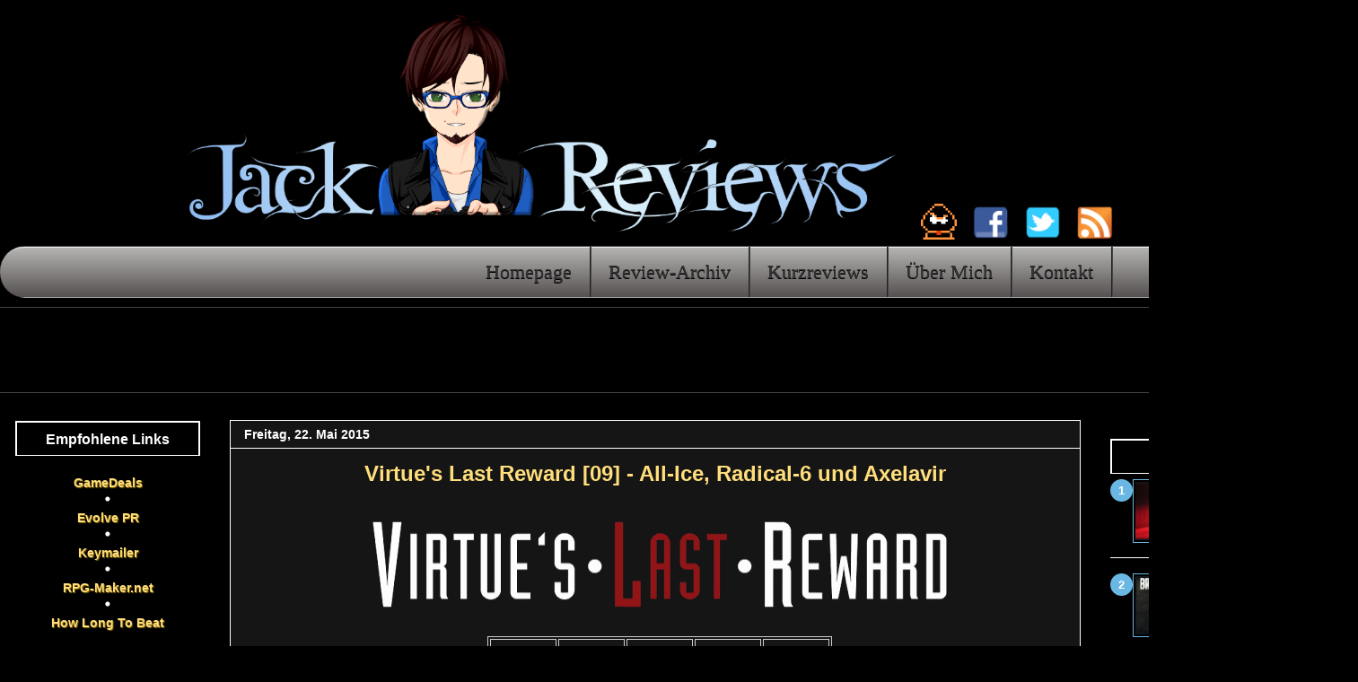

--- FILE ---
content_type: text/html; charset=UTF-8
request_url: https://www.jack-reviews.com/2015/05/virtues-last-reward-all-ice.html
body_size: 32656
content:
<!DOCTYPE html>
<html class='v2' dir='ltr' lang='de' xml:lang='de' xmlns='http://www.w3.org/1999/xhtml' xmlns:b='http://www.google.com/2005/gml/b' xmlns:data='http://www.google.com/2005/gml/data' xmlns:expr='http://www.google.com/2005/gml/expr'>
<head>
<link href='https://www.blogger.com/static/v1/widgets/335934321-css_bundle_v2.css' rel='stylesheet' type='text/css'/>
<script async='async' src='//pagead2.googlesyndication.com/pagead/js/adsbygoogle.js'></script>
<script>
     (adsbygoogle = window.adsbygoogle || []).push({
          google_ad_client: "ca-pub-9657338781501858",
          enable_page_level_ads: true
     });
</script>
<meta content='42f565b9be97d1282326' name='wot-verification'/>
<meta content='Jack Reviews Videospiele' name='DC.Title'/>
<meta content='Jack de Nileth' name='DC.Subject'/>
<meta content='Ich schreibe Reviews zu Videospielen die entweder aus meinem Backlog stammen oder die ich in Form von Review-Fassungen zugeschickt bekommen habe. Ab und zu beschäftige ich mich aber auch mit Filmen, Serien oder Büchern.' name='DC.Description'/>
<meta content='Jack de Nileth' name='DC.Publisher'/>
<meta content='Jack de Nileth' name='DC.Contributor'/>
<meta content='2013-28-01' name='DCTERMS.Created'/>
<meta content='2015-06-07' name='DCTERMS.Modified'/>
<meta content='text' name='DC.Type' scheme='DCTERMS.DCMIType'/>
<meta content='image' name='DC.Type' scheme='DCTERMS.DCMIType'/>
<meta content='sound' name='DC.Type' scheme='DCTERMS.DCMIType'/>
<meta content='text' name='DC.Format'/>
<meta content='image' name='DC.Format'/>
<meta content='sound' name='DC.Format'/>
<link href='http://www.jack-reviews.com' rel='DC.Identifier'/>
<meta content='deu' name='DC.Language' scheme='DCTERMS.ISO639-3'/>
<script async="async" src="//pagead2.googlesyndication.com/pagead/js/adsbygoogle.js"></script>
<script src="//ajax.googleapis.com/ajax/libs/jquery/1/jquery.min.js" type="text/javascript"></script>
<a href='https://plus.google.com/u/0/+TildenJack?rel=author'></a>
<meta content='IE=9; IE=8; IE=7; IE=EDGE; chrome=1' http-equiv='X-UA-Compatible'/>
<meta content='width=1100' name='viewport'/>
<meta content='text/html; charset=UTF-8' http-equiv='Content-Type'/>
<meta content='blogger' name='generator'/>
<link href='https://www.jack-reviews.com/favicon.ico' rel='icon' type='image/x-icon'/>
<link href='https://www.jack-reviews.com/2015/05/virtues-last-reward-all-ice.html' rel='canonical'/>
<link rel="alternate" type="application/atom+xml" title="Jack Reviews - AAA Games, Indie Games, Visual Novels und mehr! - Atom" href="https://www.jack-reviews.com/feeds/posts/default" />
<link rel="alternate" type="application/rss+xml" title="Jack Reviews - AAA Games, Indie Games, Visual Novels und mehr! - RSS" href="https://www.jack-reviews.com/feeds/posts/default?alt=rss" />
<link rel="service.post" type="application/atom+xml" title="Jack Reviews - AAA Games, Indie Games, Visual Novels und mehr! - Atom" href="https://www.blogger.com/feeds/5263862068051296841/posts/default" />

<link rel="alternate" type="application/atom+xml" title="Jack Reviews - AAA Games, Indie Games, Visual Novels und mehr! - Atom" href="https://www.jack-reviews.com/feeds/7583326823460286552/comments/default" />
<!--Can't find substitution for tag [blog.ieCssRetrofitLinks]-->
<link href='https://blogger.googleusercontent.com/img/b/R29vZ2xl/AVvXsEjXuOaxN43OguftGSLkQ1BgKFu0GcW45uNlC9067I275ksVJEYG9cm0iOXorxLS6W9sYTIWuoQZAosQQP_6tGKBHQaxyofYkpkNmwi1Y4GAddCnlp5cbV_awCPVtqsZ4B3vSEODGLdNzVU/s640/Virtue&#39;s%2BLast%2BReward.png' rel='image_src'/>
<meta content='Der neunte Teil meines Virtue&#39;s Last Reward Erfahrungsberichtes handelt von All-Ice, Radical-6 und Axelavir.' name='description'/>
<meta content='https://www.jack-reviews.com/2015/05/virtues-last-reward-all-ice.html' property='og:url'/>
<meta content='Virtue&#39;s Last Reward [09] - All-Ice, Radical-6 und Axelavir' property='og:title'/>
<meta content='Der neunte Teil meines Virtue&#39;s Last Reward Erfahrungsberichtes handelt von All-Ice, Radical-6 und Axelavir.' property='og:description'/>
<meta content='https://blogger.googleusercontent.com/img/b/R29vZ2xl/AVvXsEjXuOaxN43OguftGSLkQ1BgKFu0GcW45uNlC9067I275ksVJEYG9cm0iOXorxLS6W9sYTIWuoQZAosQQP_6tGKBHQaxyofYkpkNmwi1Y4GAddCnlp5cbV_awCPVtqsZ4B3vSEODGLdNzVU/w1200-h630-p-k-no-nu/Virtue&#39;s%2BLast%2BReward.png' property='og:image'/>
<title>Virtue's Last Reward [09] - All-Ice, Radical-6 und Axelavir - Jack-Reviews.com</title>
<style id='page-skin-1' type='text/css'><!--
/*
-----------------------------------------------
Blogger Template Style
Name:     Awesome Inc.
Designer: Tina Chen
URL:      tinachen.org
----------------------------------------------- */
/* Variable definitions
====================
<Variable name="keycolor" description="Main Color" type="color" default="#ffffff"/>
<Group description="Page" selector="body">
<Variable name="body.font" description="Font" type="font"
default="normal normal 13px Arial, Tahoma, Helvetica, FreeSans, sans-serif"/>
<Variable name="body.background.color" description="Background Color" type="color" default="#000000"/>
<Variable name="body.text.color" description="Text Color" type="color" default="#ffffff"/>
</Group>
<Group description="Links" selector=".main-inner">
<Variable name="link.color" description="Link Color" type="color" default="#D7DF01"/>
<Variable name="link.visited.color" description="Visited Color" type="color" default="#444444"/>
<Variable name="link.hover.color" description="Hover Color" type="color" default="#cccccc"/>
</Group>
<Group description="Blog Title" selector=".header h1">
<Variable name="header.font" description="Title Font" type="font"
default="normal bold 30px Arial, Tahoma, Helvetica, FreeSans, sans-serif"/>
<Variable name="header.text.color" description="Title Color" type="color" default="#ffffff" />
<Variable name="header.background.color" description="Header Background" type="color" default="transparent" />
</Group>
<Group description="Blog Description" selector=".header .description">
<Variable name="description.font" description="Font" type="font"
default="normal normal 14px Arial, Tahoma, Helvetica, FreeSans, sans-serif"/>
<Variable name="description.text.color" description="Text Color" type="color"
default="#ffffff" />
</Group>
<Group description="Tabs Text" selector=".tabs-inner .widget li a">
<Variable name="tabs.font" description="Font" type="font"
default="normal bold 14px Arial, Tahoma, Helvetica, FreeSans, sans-serif"/>
<Variable name="tabs.text.color" description="Text Color" type="color" default="#ffffff"/>
<Variable name="tabs.selected.text.color" description="Selected Color" type="color" default="#9fc5e8"/>
</Group>
<Group description="Tabs Background" selector=".tabs-outer .PageList">
<Variable name="tabs.background.color" description="Background Color" type="color" default="#141414"/>
<Variable name="tabs.selected.background.color" description="Selected Color" type="color" default="#444444"/>
<Variable name="tabs.border.color" description="Border Color" type="color" default="#000000"/>
</Group>
<Group description="Date Header" selector=".main-inner .widget div.date-header, .main-inner .widget div.date-header span">
<Variable name="date.font" description="Font" type="font"
default="normal normal 14px Arial, Tahoma, Helvetica, FreeSans, sans-serif"/>
<Variable name="date.text.color" description="Text Color" type="color" default="#666666"/>
<Variable name="date.border.color" description="Border Color" type="color" default="#000000"/>
</Group>
<Group description="Post Title" selector="h1.post-title, h4, h2.post-title a">
<Variable name="post.title.font" description="Font" type="font"
default="normal bold 22px Arial, Tahoma, Helvetica, FreeSans, sans-serif"/>
<Variable name="post.title.text.color" description="Text Color" type="color" default="#ffffff"/>
</Group>
<Group description="Post Background" selector=".post">
<Variable name="post.background.color" description="Background Color" type="color" default="#000000" />
<Variable name="post.border.color" description="Border Color" type="color" default="#000000" />
<Variable name="post.border.bevel.color" description="Bevel Color" type="color" default="#000000"/>
</Group>
<Group description="Gadget Title" selector="h2">
<Variable name="widget.title.font" description="Font" type="font"
default="normal bold 14px Arial, Tahoma, Helvetica, FreeSans, sans-serif"/>
<Variable name="widget.title.text.color" description="Text Color" type="color" default="#ffffff"/>
</Group>
<Group description="Gadget Text" selector=".sidebar .widget">
<Variable name="widget.font" description="Font" type="font"
default="normal normal 14px Arial, Tahoma, Helvetica, FreeSans, sans-serif"/>
<Variable name="widget.text.color" description="Text Color" type="color" default="#ffffff"/>
<Variable name="widget.alternate.text.color" description="Alternate Color" type="color" default="#666666"/>
</Group>
<Group description="Gadget Links" selector=".sidebar .widget">
<Variable name="widget.link.color" description="Link Color" type="color" default="#ffde7b"/>
<Variable name="widget.link.visited.color" description="Visited Color" type="color" default="#f1c232"/>
<Variable name="widget.link.hover.color" description="Hover Color" type="color" default="#ffffff"/>
</Group>
<Group description="Gadget Background" selector=".sidebar .widget">
<Variable name="widget.background.color" description="Background Color" type="color" default="#141414"/>
<Variable name="widget.border.color" description="Border Color" type="color" default="#222222"/>
<Variable name="widget.border.bevel.color" description="Bevel Color" type="color" default="#000000"/>
</Group>
<Group description="Sidebar Background" selector=".column-left-inner .column-right-inner">
<Variable name="widget.outer.background.color" description="Background Color" type="color" default="transparent" />
</Group>
<Group description="Images" selector=".main-inner">
<Variable name="image.background.color" description="Background Color" type="color" default="transparent"/>
<Variable name="image.border.color" description="Border Color" type="color" default="transparent"/>
</Group>
<Group description="Feed" selector=".blog-feeds">
<Variable name="feed.text.color" description="Text Color" type="color" default="#ffffff"/>
</Group>
<Group description="Feed Links" selector=".blog-feeds">
<Variable name="feed.link.color" description="Link Color" type="color" default="#ffde7b"/>
<Variable name="feed.link.visited.color" description="Visited Color" type="color" default="#f1c232"/>
<Variable name="feed.link.hover.color" description="Hover Color" type="color" default="#ffffff"/>
</Group>
<Group description="Pager" selector=".blog-pager">
<Variable name="pager.background.color" description="Background Color" type="color" default="#151515" />
</Group>
<Group description="Footer" selector=".footer-outer">
<Variable name="footer.background.color" description="Background Color" type="color" default="#000000" />
<Variable name="footer.text.color" description="Text Color" type="color" default="#ffffff" />
</Group>
<Variable name="title.shadow.spread" description="Title Shadow" type="length" default="-1px"/>
<Variable name="body.background" description="Body Background" type="background"
color="#000000"
default="$(color) none repeat scroll top left"/>
<Variable name="body.background.gradient.cap" description="Body Gradient Cap" type="url"
default="none"/>
<Variable name="body.background.size" description="Body Background Size" type="string" default="auto"/>
<Variable name="tabs.background.gradient" description="Tabs Background Gradient" type="url"
default="none"/>
<Variable name="header.background.gradient" description="Header Background Gradient" type="url" default="none" />
<Variable name="header.padding.top" description="Header Top Padding" type="length" default="22px" />
<Variable name="header.margin.top" description="Header Top Margin" type="length" default="0" />
<Variable name="header.margin.bottom" description="Header Bottom Margin" type="length" default="0" />
<Variable name="widget.padding.top" description="Widget Padding Top" type="length" default="8px" />
<Variable name="widget.padding.side" description="Widget Padding Side" type="length" default="15px" />
<Variable name="widget.outer.margin.top" description="Widget Top Margin" type="length" default="0" />
<Variable name="widget.outer.background.gradient" description="Gradient" type="url" default="none" />
<Variable name="widget.border.radius" description="Gadget Border Radius" type="length" default="0" />
<Variable name="outer.shadow.spread" description="Outer Shadow Size" type="length" default="0" />
<Variable name="date.header.border.radius.top" description="Date Header Border Radius Top" type="length" default="0" />
<Variable name="date.header.position" description="Date Header Position" type="length" default="15px" />
<Variable name="date.space" description="Date Space" type="length" default="30px" />
<Variable name="date.position" description="Date Float" type="string" default="static" />
<Variable name="date.padding.bottom" description="Date Padding Bottom" type="length" default="0" />
<Variable name="date.border.size" description="Date Border Size" type="length" default="0" />
<Variable name="date.background" description="Date Background" type="background" color="transparent"
default="$(color) none no-repeat scroll top left" />
<Variable name="date.first.border.radius.top" description="Date First top radius" type="length" default="0" />
<Variable name="date.last.space.bottom" description="Date Last Space Bottom" type="length"
default="20px" />
<Variable name="date.last.border.radius.bottom" description="Date Last bottom radius" type="length" default="0" />
<Variable name="post.first.padding.top" description="First Post Padding Top" type="length" default="0" />
<Variable name="image.shadow.spread" description="Image Shadow Size" type="length" default="0"/>
<Variable name="image.border.radius" description="Image Border Radius" type="length" default="0"/>
<Variable name="separator.outdent" description="Separator Outdent" type="length" default="15px" />
<Variable name="title.separator.border.size" description="Widget Title Border Size" type="length" default="1px" />
<Variable name="list.separator.border.size" description="List Separator Border Size" type="length" default="1px" />
<Variable name="shadow.spread" description="Shadow Size" type="length" default="0"/>
<Variable name="startSide" description="Side where text starts in blog language" type="automatic" default="left"/>
<Variable name="endSide" description="Side where text ends in blog language" type="automatic" default="right"/>
<Variable name="date.side" description="Side where date header is placed" type="string" default="right"/>
<Variable name="pager.border.radius.top" description="Pager Border Top Radius" type="length" default="0" />
<Variable name="pager.space.top" description="Pager Top Space" type="length" default="1em" />
<Variable name="footer.background.gradient" description="Background Gradient" type="url" default="none" />
<Variable name="mobile.background.size" description="Mobile Background Size" type="string"
default="auto"/>
<Variable name="mobile.background.overlay" description="Mobile Background Overlay" type="string"
default="transparent none repeat scroll top left"/>
<Variable name="mobile.button.color" description="Mobile Button Color" type="color" default="#ffffff" />
*/
/* Content
----------------------------------------------- */
body {
font: normal normal 16px Verdana, Geneva, sans-serif;
color: #ffffff;
background: #000000 none no-repeat scroll center center;
}
html body .content-outer {
min-width: 0;
max-width: 100%;
width: 100%;
}
a:link {
text-decoration: none;
color: #ffde7b;
text-shadow: 1px 1px 1px #7f6000;
}
a:visited {
text-decoration: none;
color: #f1c232;
text-shadow: 1px 1px 1px #7f6000;
}
a:hover {
text-decoration: underline;
color: #ffffff;
text-shadow: 1px 1px 1px #7f6000;
}
.body-fauxcolumn-outer .cap-top {
position: absolute;
z-index: 1;
height: 276px;
width: 100%;
background: transparent none repeat-x scroll top left;
_background-image: none;
}
/* Columns
----------------------------------------------- */
.content-inner {
padding: 0;
}
.header-inner .section {
margin: 0 16px;
}
.tabs-inner .section {
margin: 0 16px;
}
.main-inner {
padding-top: 30px;
}
.main-inner .column-center-inner,
.main-inner .column-left-inner,
.main-inner .column-right-inner {
padding: 0 5px;
}
*+html body .main-inner .column-center-inner {
margin-top: -30px;
}
#layout .main-inner .column-center-inner {
margin-top: 0;
}
/* Header
----------------------------------------------- */
.header-outer {
margin: 0 0 0 0;
background: #000000 none repeat scroll 0 0;
}
.Header h1 {
font: normal bold 30px Arial, Tahoma, Helvetica, FreeSans, sans-serif;
color: #000000;
text-shadow: 0 0 -1px #000000;
display: none;
}
.Header h1 a {
color: #000000;
}
.Header .description {
font: normal normal 14px 'Times New Roman', Times, FreeSerif, serif;
color: #ffffff;
}
.header-inner .Header .titlewrapper,
.header-inner .Header .descriptionwrapper {
padding-left: 0;
padding-right: 0;
margin-bottom: 0;
}
.header-inner .Header .titlewrapper {
padding-top: 22px;
}
/* Tabs
----------------------------------------------- */
.tabs-outer {
overflow: hidden;
position: relative;
background: transparent none repeat scroll 0 0;
}
#layout .tabs-outer {
overflow: visible;
}
.tabs-cap-top, .tabs-cap-bottom {
position: absolute;
width: 100%;
border-top: 1px solid #444444;
}
.tabs-cap-bottom {
bottom: 0;
}
.tabs-inner .widget li a {
display: inline-block;
margin: 0;
padding: .6em 1.5em;
font: normal normal 20px Verdana, Geneva, sans-serif;
color: #9fc5e8;
border-top: 1px solid #444444;
border-bottom: 1px solid #444444;
border-left: 1px solid #444444;
height: 16px;
line-height: 16px;
}
.tabs-inner .widget li:last-child a {
border-right: 1px solid #444444;
}
.tabs-inner .widget li.selected a, .tabs-inner .widget li a:hover {
background: #0a0a0a none repeat-x scroll 0 -100px;
color: #ffffff;
}
/* Headings
----------------------------------------------- */
h2 {
font: normal bold 16px Verdana, Geneva, sans-serif;
color: #ffffff;
}
/* Widgets
----------------------------------------------- */
.main-inner .section {
margin: 0 27px;
padding: 0;
}
.main-inner .column-left-outer,
.main-inner .column-right-outer {
margin-top: 0;
}
#layout .main-inner .column-left-outer,
#layout .main-inner .column-right-outer {
margin-top: 0;
}
.main-inner .column-left-inner,
.main-inner .column-right-inner {
background: transparent none repeat 0 0;
-moz-box-shadow: 0 0 0 rgba(0, 0, 0, .2);
-webkit-box-shadow: 0 0 0 rgba(0, 0, 0, .2);
-goog-ms-box-shadow: 0 0 0 rgba(0, 0, 0, .2);
box-shadow: 0 0 0 rgba(0, 0, 0, .2);
-moz-border-radius: 0;
-webkit-border-radius: 0;
-goog-ms-border-radius: 0;
border-radius: 0;
}
#layout .main-inner .column-left-inner,
#layout .main-inner .column-right-inner {
margin-top: 0;
}
.sidebar .widget {
font: normal bold 14px Verdana, Geneva, sans-serif;
color: #ffffff;
}
.sidebar .widget a:link {
color: #ffde7b;
}
.sidebar .widget a:visited {
color: #bf9000;
}
.sidebar .widget a:hover {
color: #ffffff;
}
.sidebar .widget h2 {
text-shadow: 0 0 -1px #000000;
}
.main-inner .widget {
background-color: #000000;
border: 1px solid #000000;
padding: 0 15px 15px;
margin: 20px -16px;
-moz-box-shadow: 0 0 0 rgba(0, 0, 0, .2);
-webkit-box-shadow: 0 0 0 rgba(0, 0, 0, .2);
-goog-ms-box-shadow: 0 0 0 rgba(0, 0, 0, .2);
box-shadow: 0 0 0 rgba(0, 0, 0, .2);
-moz-border-radius: 0;
-webkit-border-radius: 0;
-goog-ms-border-radius: 0;
border-radius: 0;
}
.main-inner .widget h2 {
margin: 0 -15px;
padding: .6em 15px .5em;
border-bottom: 1px solid #ffffff;
}
.footer-inner .widget h2 {
padding: 0 0 .4em;
border-bottom: 1px solid #ffffff;
}
.main-inner .widget h2 + div, .footer-inner .widget h2 + div {
border-top: 1px solid #000000;
padding-top: 8px;
}
.main-inner .widget .widget-content {
margin: 0 -15px;
padding: 7px 15px 0;
}
.main-inner .widget ul, .main-inner .widget #ArchiveList ul.flat {
margin: -8px -15px 0;
padding: 0;
list-style: none;
}
.main-inner .widget #ArchiveList {
margin: -8px 0 0;
}
.main-inner .widget ul li, .main-inner .widget #ArchiveList ul.flat li {
padding: .5em 15px;
text-indent: 0;
color: #ffffff;
border-top: 1px solid #000000;
border-bottom: 1px solid #ffffff;
}
.main-inner .widget #ArchiveList ul li {
padding-top: .25em;
padding-bottom: .25em;
}
.main-inner .widget ul li:first-child, .main-inner .widget #ArchiveList ul.flat li:first-child {
border-top: none;
}
.main-inner .widget ul li:last-child, .main-inner .widget #ArchiveList ul.flat li:last-child {
border-bottom: none;
}
.post-body {
position: relative;
}
.main-inner .widget .post-body ul {
padding: 0 2.5em;
margin: .5em 0;
list-style: disc;
}
.main-inner .widget .post-body ul li {
padding: 0.25em 0;
margin-bottom: .25em;
color: #ffffff;
border: none;
}
.footer-inner .widget ul {
padding: 0;
list-style: none;
}
.widget .zippy {
color: #ffffff;
}
/* Posts
----------------------------------------------- */
body .main-inner .Blog {
padding: 0;
margin-bottom: 1em;
background-color: transparent;
border: none;
-moz-box-shadow: 0 0 0 rgba(0, 0, 0, 0);
-webkit-box-shadow: 0 0 0 rgba(0, 0, 0, 0);
-goog-ms-box-shadow: 0 0 0 rgba(0, 0, 0, 0);
box-shadow: 0 0 0 rgba(0, 0, 0, 0);
}
.main-inner .section:last-child .Blog:last-child {
padding: 0;
margin-bottom: 1em;
}
.main-inner .widget div.date-header {
margin: 0 -15px 1px;
padding: 0 0 0 0;
font: normal bold 14px Verdana, Geneva, sans-serif;
color: #ffffff;
background: transparent none no-repeat scroll top left;
border-top: 0 solid #444444;
border-bottom: 1px solid #ffffff;
-moz-border-radius-topleft: 0;
-moz-border-radius-topright: 0;
-webkit-border-top-left-radius: 0;
-webkit-border-top-right-radius: 0;
border-top-left-radius: 0;
border-top-right-radius: 0;
position: static;
bottom: 100%;
right: 15px;
text-shadow: 0 0 -1px #000000;
}
.main-inner .widget div.date-header span {
font: normal bold 14px Verdana, Geneva, sans-serif;
display: block;
padding: .5em 15px;
border-left: 0 solid #444444;
border-right: 0 solid #444444;
}
.date-outer {
position: relative;
margin: 30px 0 20px;
padding: 0 15px;
background-color: #151515;
border: 1px solid #ffffff;
-moz-box-shadow: 0 0 0 rgba(0, 0, 0, .2);
-webkit-box-shadow: 0 0 0 rgba(0, 0, 0, .2);
-goog-ms-box-shadow: 0 0 0 rgba(0, 0, 0, .2);
box-shadow: 0 0 0 rgba(0, 0, 0, .2);
-moz-border-radius: 0;
-webkit-border-radius: 0;
-goog-ms-border-radius: 0;
border-radius: 0;
}
.date-outer:first-child {
margin-top: 0;
}
.date-outer:last-child {
margin-bottom: 20px;
-moz-border-radius-bottomleft: 0;
-moz-border-radius-bottomright: 0;
-webkit-border-bottom-left-radius: 0;
-webkit-border-bottom-right-radius: 0;
-goog-ms-border-bottom-left-radius: 0;
-goog-ms-border-bottom-right-radius: 0;
border-bottom-left-radius: 0;
border-bottom-right-radius: 0;
}
.date-posts {
margin: 0 -15px;
padding: 0 15px;
clear: both;
}
.post-outer, .inline-ad {
border-top: 1px solid #ffffff;
margin: 0 -15px;
padding: 15px 15px;
}
.post-outer {
padding-bottom: 10px;
}
.post-outer:first-child {
padding-top: 0;
border-top: none;
}
.post-outer:last-child, .inline-ad:last-child {
border-bottom: none;
}
.post-body {
position: relative;
}
.post-body img {
padding: 4px;
background: transparent;
border: 0px solid #444444;
-moz-box-shadow: 0 0 0 rgba(0, 0, 0, .2);
-webkit-box-shadow: 0 0 0 rgba(0, 0, 0, .2);
box-shadow: 0 0 0 rgba(0, 0, 0, .2);
-moz-border-radius: 0;
-webkit-border-radius: 0;
border-radius: 0;
}
h2.post-title, h4 {
font: normal bold 22px 'Trebuchet MS', Trebuchet, sans-serif;
color: #ffde7b;
}
h2.post-title a {
font: normal bold 22px 'Trebuchet MS', Trebuchet, sans-serif;
color: #ffde7b;
}
h2.post-title a:hover {
color: #ffffff;
text-decoration: underline;
}
.post-header {
margin: 0 0 1em;
}
.post-body {
line-height: 1.4;
}
.post-outer h2 {
color: #ffffff;
}
.post-footer {
margin: 1.5em 0 0;
}
#blog-pager {
padding: 15px;
font-size: 120%;
background-color: #000000;
border: 1px solid #000000;
-moz-box-shadow: 0 0 0 rgba(0, 0, 0, .2);
-webkit-box-shadow: 0 0 0 rgba(0, 0, 0, .2);
-goog-ms-box-shadow: 0 0 0 rgba(0, 0, 0, .2);
box-shadow: 0 0 0 rgba(0, 0, 0, .2);
-moz-border-radius: 0;
-webkit-border-radius: 0;
-goog-ms-border-radius: 0;
border-radius: 0;
-moz-border-radius-topleft: 0;
-moz-border-radius-topright: 0;
-webkit-border-top-left-radius: 0;
-webkit-border-top-right-radius: 0;
-goog-ms-border-top-left-radius: 0;
-goog-ms-border-top-right-radius: 0;
border-top-left-radius: 0;
border-top-right-radius-topright: 0;
margin-top: 1em;
}
.blog-feeds, .post-feeds {
margin: 1em 0;
text-align: center;
color: #ffffff;
}
.blog-feeds a, .post-feeds a {
color: #d7df01;
}
.blog-feeds a:visited, .post-feeds a:visited {
color: #444444;
}
.blog-feeds a:hover, .post-feeds a:hover {
color: #cccccc;
}
.post-outer .comments {
margin-top: 2em;
}
/* Comments
----------------------------------------------- */
.comments .comments-content .icon.blog-author {
background-repeat: no-repeat;
background-image: url([data-uri]);
}
.comments .comments-content .loadmore a {
border-top: 1px solid #444444;
border-bottom: 1px solid #444444;
}
.comments .continue {
border-top: 2px solid #444444;
}
/* Footer
----------------------------------------------- */
.footer-outer {
margin: -0 0 -1px;
padding: 0 0 0;
color: #ffffff;
overflow: hidden;
}
.footer-fauxborder-left {
border-top: 1px solid #000000;
background: #000000 none repeat scroll 0 0;
-moz-box-shadow: 0 0 0 rgba(0, 0, 0, .2);
-webkit-box-shadow: 0 0 0 rgba(0, 0, 0, .2);
-goog-ms-box-shadow: 0 0 0 rgba(0, 0, 0, .2);
box-shadow: 0 0 0 rgba(0, 0, 0, .2);
margin: 0 -0;
}
/* Mobile
----------------------------------------------- */
body.mobile {
background-size: auto;
}
.mobile .body-fauxcolumn-outer {
background: transparent none repeat scroll top left;
}
*+html body.mobile .main-inner .column-center-inner {
margin-top: 0;
}
.mobile .main-inner .widget {
padding: 0 0 15px;
}
.mobile .main-inner .widget h2 + div,
.mobile .footer-inner .widget h2 + div {
border-top: none;
padding-top: 0;
}
.mobile .footer-inner .widget h2 {
padding: 0.5em 0;
border-bottom: none;
}
.mobile .main-inner .widget .widget-content {
margin: 0;
padding: 7px 0 0;
}
.mobile .main-inner .widget ul,
.mobile .main-inner .widget #ArchiveList ul.flat {
margin: 0 -15px 0;
}
.mobile .main-inner .widget div.date-header {
right: 0;
}
.mobile .date-header span {
padding: 0.4em 0;
}
.mobile .date-outer:first-child {
margin-bottom: 0;
border: 1px solid #ffffff;
-moz-border-radius-topleft: 0;
-moz-border-radius-topright: 0;
-webkit-border-top-left-radius: 0;
-webkit-border-top-right-radius: 0;
-goog-ms-border-top-left-radius: 0;
-goog-ms-border-top-right-radius: 0;
border-top-left-radius: 0;
border-top-right-radius: 0;
}
.mobile .date-outer {
border-color: #ffffff;
border-width: 0 1px 1px;
}
.mobile .date-outer:last-child {
margin-bottom: 0;
}
.mobile .main-inner {
padding: 0;
}
.mobile .header-inner .section {
margin: 0;
}
.mobile .blog-posts {
padding: 0 10px;
}
.mobile .post-outer, .mobile .inline-ad {
padding: 5px 0;
}
.mobile .tabs-inner .section {
margin: 0 10px;
}
.mobile .main-inner .widget h2 {
margin: 0;
padding: 0;
}
.mobile .main-inner .widget div.date-header span {
padding: 0;
}
.mobile .main-inner .widget .widget-content {
margin: 0;
padding: 7px 0 0;
}
.mobile #blog-pager {
border: 1px solid transparent;
background: #000000 none repeat scroll 0 0;
}
.mobile .main-inner .column-left-inner,
.mobile .main-inner .column-right-inner {
background: transparent none repeat 0 0;
-moz-box-shadow: none;
-webkit-box-shadow: none;
-goog-ms-box-shadow: none;
box-shadow: none;
}
.mobile .date-posts {
margin: 0;
padding: 0;
}
.mobile .footer-fauxborder-left {
margin: 0;
border-top: inherit;
}
.mobile .main-inner .section:last-child .Blog:last-child {
margin-bottom: 0;
}
.mobile-index-contents {
color: #ffffff;
}
.mobile .mobile-link-button {
background: #ffde7b none repeat scroll 0 0;
}
.mobile-link-button a:link, .mobile-link-button a:visited {
color: #ffffff;
}
.mobile .tabs-inner .PageList .widget-content {
background: transparent;
border-top: 1px solid;
border-color: #444444;
color: #9fc5e8;
}
.mobile .tabs-inner .PageList .widget-content .pagelist-arrow {
border-left: 1px solid #444444;
}
#contact-links {
text-shadow: 0 -1px 0 rgba(0, 0, 0, 0.3);
margin: auto;
position: relative;
width: 100%;
}
#contact-links a {
color: #4C9FEB;
}
#contact-links a:hover {
color: #3D85C6;
}
#my-links {
float: right;
font-size: 12px;
margin: 4px 10px;
overflow: hidden;
text-shadow: 0 1px 0 #FFFFFF;
}
#my-links a {
margin-left: 7px;
padding-left: 8px;
text-decoration: none;
}
#my-links a:first-child {
border-width: 0;
}
#menu, #menu ul {
margin: 0;
padding: 0;
list-style: none;
}
#menu {
width: auto;
margin: 10px auto;
background-image: linear-gradient(270deg, #B6B6B4, #565051);
background-image: -webkit-linear-gradient(270deg, #B6B6B4, #565051);
background-image: -moz-linear-gradient(270deg, #B6B6B4, #565051);
background-image: -o-linear-gradient(270deg, #B6B6B4, #565051);
background-image: -ms-linear-gradient(270deg, #B6B6B4, #565051);
filter: progid:DXImageTransform.Microsoft.gradient( startColorstr='#f6f6f6', endColorstr='#e9eaea',GradientType=0 );
border-radius: 28px;
border:1px solid rgba(0,0,0,0.1);
box-shadow: -1px 1px 0 rgba(255, 255, 255, 0.8) inset;
clear: both;
padding-left: 520px
}
#menu:before,
#menu:after {
content: "";
display: table;
}
#menu:after {
clear: both;
}
#menu {
zoom:1;
}
#menu li {
float: left;
border-right: 1px solid #222;
box-shadow: 1px 0 0 #444;
position: relative;
}
#menu a {
float: left;
padding: 15px 20px;
color: #333333;
font-size: 22px; font-family: verdana;
text-decoration: none;
text-shadow: 0 1px 0 #000000;
}
#menu li:hover > a {
border-top: 1px solid #4791D6;
box-shadow: -1px 0 0 #55A6F1 inset, 1px 0 0 #55A6F1 inset;
color: #FFFFFF;
text-shadow: 0 -1px 0 rgba(0, 0, 0, 0.3);
}
*html #menu li a:hover { /* IE6 only */
border-top: 1px solid #4791D6;
box-shadow: -1px 0 0 #55A6F1 inset, 1px 0 0 #55A6F1 inset;
color: #FFFFFF;
text-shadow: 0 -1px 0 rgba(0, 0, 0, 0.3);
}
#menu ul {
margin: 20px 0 0 0;
_margin: 0; /*IE6 only*/
opacity: 0;
visibility: hidden;
position: absolute;
top: 70px;
left: 0;
z-index: 1;
border-radius: 12px;
box-shadow: -1px 1px 0 rgba(255, 255, 255, 0.8) inset;
transition: all .2s ease-in-out;
background: -webkit-linear-gradient(180deg, white, #B6B6B4 ) repeat scroll 0 0 padding-box transparent;
background: -moz-linear-gradient(180deg, white, #B6B6B4 ) repeat scroll 0 0 padding-box transparent;
background: linear-gradient(180deg, white, #B6B6B4 ) repeat scroll 0 0 padding-box transparent;
filter: progid:DXImageTransform.Microsoft.gradient( startColorstr='#F7F7F7', endColorstr='#F4F4F4',GradientType=0 );
}
#menu li:hover > ul {
opacity: 1;
visibility: visible;
margin: 0;
}
#menu ul ul {
top: 0;
left: 150px;
margin: 0 0 0 20px;
_margin: 0; /*IE6 only*/
box-shadow: -1px 0 0 rgba(255,255,255,.3);
}
#menu ul li {
float: none;
display: block;
border: 0;
_line-height: 0; /*IE6 only*/
box-shadow: 0 1px 0 #111, 0 2px 0 #666;
}
#menu ul li:last-child {
-moz-box-shadow: none;
-webkit-box-shadow: none;
box-shadow: none;
}
#menu ul a {
padding: 10px;
width: auto;
_height: 10px; /*IE6 only*/
display: block;
white-space: nowrap;
float: none;
text-transform: none;
border-radius: 0 0 8px 8px;
}
#menu ul a:hover {
background: -webkit-linear-gradient(#499FEE, #3F96E5) repeat scroll 0 0 transparent;
background: -moz-linear-gradient(#499FEE, #3F96E5) repeat scroll 0 0 transparent;
background: linear-gradient(#499FEE, #3F96E5) repeat scroll 0 0 transparent;
filter: progid:DXImageTransform.Microsoft.gradient( startColorstr='#55A6F1', endColorstr='#3F96E5',GradientType=0 );
border-top: 1px solid #4791D6;
box-shadow: -1px 0 0 #55A6F1 inset, 1px 0 0 #55A6F1 inset;
color: #FFFFFF;
text-shadow: 0 -1px 0 rgba(0, 0, 0, 0.3);
}
#menu ul li:first-child > a {
border-radius: 12px 12px 0 0;
}
#menu ul li:first-child > a:after {
content: '';
position: absolute;
left: 40px;
top: -6px;
border-left: 6px solid transparent;
border-right: 6px solid transparent;
border-bottom: 6px solid #444;
}
#menu ul ul li:first-child a:after {
left: -6px;
top: 50%;
margin-top: -6px;
border-left: 0;
border-bottom: 6px solid transparent;
border-top: 6px solid transparent;
border-right: 6px solid #3b3b3b;
}
#menu ul li:first-child a:hover:after {
border-bottom-color: #04acec;
}
#menu ul ul li:first-child a:hover:after {
border-right-color: #0299d3;
border-bottom-color: transparent;
}
#menu ul li:last-child > a {
-moz-border-radius: 0 0 3px 3px;
-webkit-border-radius: 0 0 3px 3px;
}
/* Mobile */
#menu-trigger {
display: none;
}
@media screen and (max-width: 600px) {
/* nav-wrap */
#menu-wrap {
position: relative;
}
#menu-wrap * {
-moz-box-sizing: border-box;
-webkit-box-sizing: border-box;
box-sizing: border-box;
}
/* menu icon */
#menu-trigger {
display: block; /* show menu icon */
height: 40px;
line-height: 40px;
cursor: pointer;
padding: 0 0 0 35px;
border: 1px solid #222;
color: #fafafa;
font-weight: bold;
background-color: #111;
background: url([data-uri]) no-repeat 10px center, linear-gradient(#444, #111);
border-radius: 6px;
box-shadow: 0 1px 1px #777, 0 1px 0 #666 inset;
}
/* main nav */
#menu {
margin: 0; padding: 10px;
position: absolute;
top: 40px;
width: 100%;
z-index: 1;
background-color: #444;
display: none;
box-shadow: none;
}
#menu:after {
content: '';
position: absolute;
left: 25px;
top: -8px;
border-left: 8px solid transparent;
border-right: 8px solid transparent;
border-bottom: 8px solid #444;
}
#menu ul {
position: static;
visibility: visible;
opacity: 1;
margin: 0;
background: none;
box-shadow: none;
}
#menu ul ul {
margin: 0 0 0 20px !important;
box-shadow: none;
}
#menu li {
position: static;
display: block;
float: none;
border: 0;
margin: 5px;
box-shadow: none;
}
#menu ul li{
margin-left: 20px;
box-shadow: none;
}
#menu a{
display: block;
float: none;
padding: 0;
color: #999;
}
#menu a:hover{
color: #fafafa;
}
#menu ul a{
padding: 0;
width: auto;
}
#menu ul a:hover{
background: none;
}
#menu ul li:first-child a:after,
#menu ul ul li:first-child a:after {
border: 0;
}
}
@media screen and (min-width: 600px) {
#menu {
display: block !important;
}
}
/* iPad */
.no-transition {
transition: none;
opacity: 1;
visibility: visible;
display: none;
}
#menu li:hover > .no-transition {
display: block;
}
#ContactForm1 {display:none;}
#HTML6 {display:none;}
#HTML4 {display:none;}
#HTML9 a:link {
text-decoration: underline;
color: #ffde7b;
text-shadow: 1px 1px 1px #7f6000;
}
.comment-link{display:none}
.post-labels { display: none; }
.description { display: none; }
.sidebar .widget {
text-align: center;
}
.sidebar h2 {
border:2px solid #FFFFFF;
}
#header-inner img {margin: 0 auto !important;} #header-inner {text-align:center !important;}
h1 {
font-size:20px;
font-family: Verdana;
color: #ffde7b;
text-decoration: underline;
margin: 10px
}
blockquote {
margin: 1em 20px;
padding: 10px;
border: 2px solid #BDBDBD;
background-color: #121212;
color: #ffffff;
font-size: 100%;
text-align: justify;
-moz-border-radius: 10px;
-webkit-border-radius: 10px;
}
.post-body {
border-bottom:3px groove #ffffff;
padding: 15px 0 15px 0;
margin: 5px;
}
.feed-links {
display:none !important;
}
.post-title {
text-align: center;
}
.PageList {
text-align:center !important;
}
.PageList li {
display:inline !important;
float:none !important;
}
.content-inner
{
margin-top: -40px !important;
}
.post h2 a,.post h2 a:visited, .post h1{
display:block;
text-decoration:none;
color:#ffde7b;
font-family:arial;
font-size:24px;
line-height:36px}
.post h2 a:hover{
color:#ffffff;
text-decoration:none}

--></style>
<style id='template-skin-1' type='text/css'><!--
body {
min-width: 1500px;
}
.content-outer, .content-fauxcolumn-outer, .region-inner {
min-width: 1500px;
max-width: 1500px;
_width: 1500px;
}
.main-inner .columns {
padding-left: 240px;
padding-right: 280px;
}
.main-inner .fauxcolumn-center-outer {
left: 240px;
right: 280px;
/* IE6 does not respect left and right together */
_width: expression(this.parentNode.offsetWidth -
parseInt("240px") -
parseInt("280px") + 'px');
}
.main-inner .fauxcolumn-left-outer {
width: 240px;
}
.main-inner .fauxcolumn-right-outer {
width: 280px;
}
.main-inner .column-left-outer {
width: 240px;
right: 100%;
margin-left: -240px;
}
.main-inner .column-right-outer {
width: 280px;
margin-right: -280px;
}
#layout {
min-width: 0;
}
#layout .content-outer {
min-width: 0;
width: 800px;
}
#layout .region-inner {
min-width: 0;
width: auto;
}
--></style>
<style>

/*---- Compatible contact Form by MBT -----*/

.contact-form-name, .contact-form-email, .contact-form-email-message {
max-width: 220px;
width: 100%;
font-weight:bold;
}

     
.contact-form-name {
background: #FFF url(https://blogger.googleusercontent.com/img/b/R29vZ2xl/AVvXsEglUJ_lCELicqgxFkkr5MLqyVtn2BK4LaIFUkz7TWZ_IAUuUS914pqIpiIOXx3t7DyLXB-BnppioM7-Q-9SDes1Muzmh1cNtKEPuqfwTtZpMom5eqNjQFBRkNefqsXZmsPoXU9CmonHwjE/s320/name.png) no-repeat 7px 8px;
background-color: #FFF;
border: 1px solid #ddd;
box-sizing: border-box;
color: #A0A0A0;
display: inline-block;
font-family: Arial,sans-serif;
font-size: 12px;
font-weight:bold;
height: 24px;
margin: 0;
margin-top: 5px;
padding: 5px 15px 5px 28px;
vertical-align: top;

}
     

.contact-form-email {
background: #FFF url(https://blogger.googleusercontent.com/img/b/R29vZ2xl/AVvXsEiGGfIphRpQwi-biHiMlKe-4IXqPb8YuAX-i2XxWgUs0GqP9X9SbGYwV5nzVOyCQJYxcwI2dQsbpztCPC3ujzjsX4WiBzN3Go-ctLcV2CnSc05aMXgIeMOx5BeXA1Yic_jg_2U70VogkJ4/s320/email.png) no-repeat 7px 10px;
background-color: #FFF;
border: 1px solid #ddd;
box-sizing: border-box;
color: #A0A0A0;
display: inline-block;
font-family: Arial,sans-serif;
font-size: 12px;
font-weight:bold;
height: 24px;
margin: 0;
margin-top: 5px;
padding: 5px 15px 5px 28px;
vertical-align: top;

}

 

.contact-form-email:hover, .contact-form-name:hover{
border: 1px solid #bebebe;
box-shadow: 0 1px 2px rgba(5, 95, 255, .1);


padding: 5px 15px 5px 28px;

}

.contact-form-email-message:hover {
border: 1px solid #bebebe;
box-shadow: 0 1px 2px rgba(5, 95, 255, .1);
padding: 10px;
}

.contact-form-email-message {
background: #FFF;
background-color: #FFF;
border: 1px solid #ddd;
box-sizing: border-box;
color: #A0A0A0;
display: inline-block;
font-family: arial;
font-size: 12px;
margin: 0;
margin-top: 5px;
padding: 10px;
vertical-align: top;
max-width: 350px!important;
height: 150px;
border-radius:4px;
}


.contact-form-button {
cursor:pointer;
height: 32px;
line-height: 28px;
font-weight:bold;
border:none;
}

 

.contact-form-button {
display: inline-block;
zoom: 1; /* zoom and *display = ie7 hack for display:inline-block */
*display: inline;
vertical-align: baseline;
margin: 0 2px;
outline: none;
cursor: pointer;
text-align: center;
text-decoration: none;
font: 14px/100% Arial, Helvetica, sans-serif;
padding: .5em 2em .55em;
text-shadow: 0 1px 1px rgba(0,0,0,.3);
-webkit-border-radius: .5em;
-moz-border-radius: .5em;
border-radius: .5em;
-webkit-box-shadow: 0 1px 2px rgba(0,0,0,.2);
-moz-box-shadow: 0 1px 2px rgba(0,0,0,.2);
box-shadow: 0 1px 2px rgba(0,0,0,.2);
}
.contact-form-button:hover {
text-decoration: none;
}
.contact-form-button:active {
position: relative;
top: 1px;
}


.MBT-button-color {
color: #fef4e9;
border: solid 1px #da7c0c;
background: #f78d1d;
background: -webkit-gradient(linear, left top, left bottom, from(#faa51a), to(#f47a20));
background: -moz-linear-gradient(top, #faa51a, #f47a20);
filter: progid:DXImageTransform.Microsoft.gradient(startColorstr='#faa51a', endColorstr='#f47a20');
}
.MBT-button-color:hover {
background: #f47c20;
background: -webkit-gradient(linear, left top, left bottom, from(#f88e11), to(#f06015));
background: -moz-linear-gradient(top, #f88e11, #f06015);
filter: progid:DXImageTransform.Microsoft.gradient(startColorstr='#f88e11', endColorstr='#f06015');
border-color: #F47C20!important;
}
.MBT-button-color:active {
color: #fcd3a5;
background: -webkit-gradient(linear, left top, left bottom, from(#f47a20), to(#faa51a));
background: -moz-linear-gradient(top, #f47a20, #faa51a);
filter: progid:DXImageTransform.Microsoft.gradient(startColorstr='#f47a20', endColorstr='#faa51a');
}

</style>
<!--[if IE 9]> <style> .contact-form-name { background: #FFF url(https://blogger.googleusercontent.com/img/b/R29vZ2xl/AVvXsEglUJ_lCELicqgxFkkr5MLqyVtn2BK4LaIFUkz7TWZ_IAUuUS914pqIpiIOXx3t7DyLXB-BnppioM7-Q-9SDes1Muzmh1cNtKEPuqfwTtZpMom5eqNjQFBRkNefqsXZmsPoXU9CmonHwjE/s320/name.png) no-repeat 7px 0px; } .contact-form-email { background: #FFF url(https://blogger.googleusercontent.com/img/b/R29vZ2xl/AVvXsEiGGfIphRpQwi-biHiMlKe-4IXqPb8YuAX-i2XxWgUs0GqP9X9SbGYwV5nzVOyCQJYxcwI2dQsbpztCPC3ujzjsX4WiBzN3Go-ctLcV2CnSc05aMXgIeMOx5BeXA1Yic_jg_2U70VogkJ4/s320/email.png) no-repeat 7px 6px; } </style> <![endif]-->
<style>
@media screen and (-webkit-min-device-pixel-ratio:0) {


.contact-form-name {
background: #FFF url(https://blogger.googleusercontent.com/img/b/R29vZ2xl/AVvXsEglUJ_lCELicqgxFkkr5MLqyVtn2BK4LaIFUkz7TWZ_IAUuUS914pqIpiIOXx3t7DyLXB-BnppioM7-Q-9SDes1Muzmh1cNtKEPuqfwTtZpMom5eqNjQFBRkNefqsXZmsPoXU9CmonHwjE/s320/name.png) no-repeat 7px 6px;
padding: 15px 15px 15px 28px;


}

.contact-form-email {
background: #FFF url(https://blogger.googleusercontent.com/img/b/R29vZ2xl/AVvXsEiGGfIphRpQwi-biHiMlKe-4IXqPb8YuAX-i2XxWgUs0GqP9X9SbGYwV5nzVOyCQJYxcwI2dQsbpztCPC3ujzjsX4WiBzN3Go-ctLcV2CnSc05aMXgIeMOx5BeXA1Yic_jg_2U70VogkJ4/s320/email.png) no-repeat 7px 8px;
padding: 15px 15px 15px 28px;

}

 

.contact-form-email:hover, .contact-form-name:hover{
padding: 15px 15px 15px 28px;
}


.contact-form-button {
height: 28px;

}

}

</style>
<script type='text/javascript'>//<![CDATA[
(function(a) {
    a.fn.lazyload=function(b){var c={threshold: 0,failurelimit:0,event:"scroll",effect:"show",container:window;
};
if(b) {
    a.extend(c,b);
}
var d=this;if("scroll"==c.event) {
    a(c.container).bind("scroll",function(b){var e=0;d.each(function(){if(a.abovethetop(this,c)||a.leftofbegin(this,c)){
}
else if(!a.belowthefold(this,c)&&!a.rightoffold(this,c)) {
    a(this).trigger("appear");
}
else {
    if(e++>c.failurelimit){return false;
}}});
var f=a.grep(d,function(a) {
    return!a.loaded;
});
d=a(f);
})}
this.each(function() {
var b=this;if(undefined==a(b).attr("original")){a(b).attr("original",a(b).attr("src"));
}
if("scroll"!=c.event||undefined==a(b).attr("src")||c.placeholder==a(b).attr("src")||a.abovethetop(b,c)||a.leftofbegin(b,c)||a.belowthefold(b,c)||a.rightoffold(b,c)) {
if(c.placeholder){a(b).attr("src",c.placeholder);
}
else {
a(b).removeAttr("src");
}
b.loaded=false;
}
else {
b.loaded=true;
}
a(b).one("appear",function() {
if(!this.loaded){a("<img />").bind("load",function(){a(b).hide().attr("src",a(b).attr("original"))[c.effect](c.effectspeed);b.loaded=true;
}).attr("src",a(b).attr("original"));
}});
if("scroll"!=c.event) {
a(b).bind(c.event,function(c){if(!b.loaded){a(b).trigger("appear");
}})}});
a(c.container).trigger(c.event);return this;
};
a.belowthefold=function(b,c) {
if(c.container===undefined||c.container===window){var d=a(window).height()+a(window).scrollTop();
}
else {
var d=a(c.container).offset().top+a(c.container).height();
}
return d<=a(b).offset().top-c.threshold;
};
a.rightoffold=function(b,c) {
if(c.container===undefined||c.container===window){var d=a(window).width()+a(window).scrollLeft();
}
else {
var d=a(c.container).offset().left+a(c.container).width();
}
return d<=a(b).offset().left-c.threshold;
};
a.abovethetop=function(b,c) {
if(c.container===undefined||c.container===window){var d=a(window).scrollTop();
}
else {
var d=a(c.container).offset().top;
}
return d>=a(b).offset().top+c.threshold+a(b).height();
};
a.leftofbegin=function(b,c) {
if(c.container===undefined||c.container===window){var d=a(window).scrollLeft();
}
else {
var d=a(c.container).offset().left;
}
return d>=a(b).offset().left+c.threshold+a(b).width();
};
a.extend(a.expr[":"], {
"below-the-fold"
:"$.belowthefold(a, {threshold : 0, container: window})","above-the-fold": "!$.belowthefold(a, {threshold : 0, container: window})","right-of-fold":"$.rightoffold(a, {threshold : 0, container: window})","left-of-fold":"!$.rightoffold(a, {threshold : 0, container: window})";
})})(jQuery);$(function() {
$("img").lazyload({placeholder: "http://i22.servimg.com/u/f22/15/42/72/40/grey10.gif",effect:"fadeIn",threshold:"-50";
})})//]]></script>
<script type='text/javascript'>
//<![CDATA[
//Open External Links in New Window - Plugin by STCnetwork.org
$(document).ready(function(){
$("#Blog1 a[href^=http], #Blog1 a[href^=https]")
  .each(function(){
    if (this.href.indexOf(location.hostname) == -1){
      $(this).attr({ "target":"_blank" })}
    if (this.href.indexOf(location.hostname) != -1){
    if ( $(this).attr('target') == '_blank')  {$(this).attr("target", "");}}
  });});

//]]>
</script>
<link href='https://www.blogger.com/dyn-css/authorization.css?targetBlogID=5263862068051296841&amp;zx=a164ff96-b106-44f7-a5e8-5cec9141f06b' media='none' onload='if(media!=&#39;all&#39;)media=&#39;all&#39;' rel='stylesheet'/><noscript><link href='https://www.blogger.com/dyn-css/authorization.css?targetBlogID=5263862068051296841&amp;zx=a164ff96-b106-44f7-a5e8-5cec9141f06b' rel='stylesheet'/></noscript>
<meta name='google-adsense-platform-account' content='ca-host-pub-1556223355139109'/>
<meta name='google-adsense-platform-domain' content='blogspot.com'/>

<!-- data-ad-client=ca-pub-9657338781501858 -->

</head>
<body class='loading'>
<div class='navbar no-items section' id='navbar'>
</div>
<div class='body-fauxcolumns'>
<div class='fauxcolumn-outer body-fauxcolumn-outer'>
<div class='cap-top'>
<div class='cap-left'></div>
<div class='cap-right'></div>
</div>
<div class='fauxborder-left'>
<div class='fauxborder-right'></div>
<div class='fauxcolumn-inner'>
</div>
</div>
<div class='cap-bottom'>
<div class='cap-left'></div>
<div class='cap-right'></div>
</div>
</div>
</div>
<div class='content'>
<div class='content-fauxcolumns'>
<div class='fauxcolumn-outer content-fauxcolumn-outer'>
<div class='cap-top'>
<div class='cap-left'></div>
<div class='cap-right'></div>
</div>
<div class='fauxborder-left'>
<div class='fauxborder-right'></div>
<div class='fauxcolumn-inner'>
</div>
</div>
<div class='cap-bottom'>
<div class='cap-left'></div>
<div class='cap-right'></div>
</div>
</div>
</div>
<div class='content-outer'>
<div class='content-cap-top cap-top'>
<div class='cap-left'></div>
<div class='cap-right'></div>
</div>
<div class='fauxborder-left content-fauxborder-left'>
<div class='fauxborder-right content-fauxborder-right'></div>
<div class='content-inner'>
<header itemscope='itemscope' itemtype='http://schema.org/Organization'>
<div class='header-outer'>
<div class='header-cap-top cap-top'>
<div class='cap-left'></div>
<div class='cap-right'></div>
</div>
<div class='fauxborder-left header-fauxborder-left'>
<div class='fauxborder-right header-fauxborder-right'></div>
<div class='region-inner header-inner'>
<div class='header section' id='header'><div class='widget Header' data-version='1' id='Header1'>
<div id='header-inner'>
<div class='titlewrapper'>
<h1 class='title'>
<a href='https://www.jack-reviews.com/'>
Jack Reviews - AAA Games, Indie Games, Visual Novels und mehr!
</a>
</h1>
</div>
<div class='descriptionwrapper'>
<p class='description'><span>Ich schreibe Reviews zu Videospielen die entweder aus meinem Backlog stammen oder die ich in Form von Review-Fassungen zugeschickt bekommen habe. Ab und zu beschäftige ich mich aber auch mit Filmen, Serien oder Büchern.</span></p>
</div>
</div>
</div></div>
</div>
</div>
<div class='header-cap-bottom cap-bottom'>
<div class='cap-left'></div>
<div class='cap-right'></div>
</div>
</div>
</header>
<div id='contact-links'>
<div id='my-links'>
<a href='http://www.jack-reviews.com/'><img src='https://blogger.googleusercontent.com/img/b/R29vZ2xl/AVvXsEjSTYy1cM0sRzEDylKyBa9_hycn4YIb9diZM0XgcAs-T8Yu6Ur1Qo3IcIJ8Gn7a2tj_Svp9FwHBz9Qp0BBZxWP3WeGuwj1B14II6-HjJd4L10awLdlHmfbZlkTurXgY0KpPLPWdBfE-vf0/s1600/Jack+Reviews+Logo+small.png' title='Jack Reviews Videospiele' width='800px'/></a>
<a href='http://www.backloggery.com/tildenjack'><img src='https://blogger.googleusercontent.com/img/b/R29vZ2xl/AVvXsEihIfModaxfFGs86vpFv0axaMEqDlxpgDWeXjPapW-X-ecrT1RRSCd6mejAUd2LuR1NR9qA_GM7_nhZuP3hXOm3426kffkwbucFTAz8eH5bnDAaO3eGlY5CqVCq8dLrxvN_socbZaT-AnUp/s1600/Backloggery.gif' title='Backloggery' width='40px'/></a>
<a href='https://www.facebook.com/JackReviewsBlog?ref=hl'><img src='https://blogger.googleusercontent.com/img/b/R29vZ2xl/AVvXsEiGhwGaQGz8yxMuCIm7SflMPjZLWYZ1i5RmOiLnptDeSYR6p8feLW0mXBTd1T4lJvHp-RktGw9Ipvy5W7VO_BbbLnAshZ-uCG3qswuMHGwEljMtlP-OtdahVjt-xVL9yF56E48tbVOniTJM/w92-h87-no/facebook.png' title='Facebook' width='40px'/></a>
<a href='https://twitter.com/JackDeNileth'><img src='https://blogger.googleusercontent.com/img/b/R29vZ2xl/AVvXsEjsSkwfp0ylzHT5AxKsU1qDM86cIzyVZQUBulvbG4vdEI9EUmaGzHO0zgBuDoTwwnQB1oU2xAahKAtr_lHH77dAP245MS6VHZzODdyQ8pZL4PEStjniMYWeBuJINGl1FMz3Emx7Rl1fJQ8-/w92-h87-no/twitter.png' title='Twitter' width='40px'/></a>
<a href='http://feeds.feedburner.com/jack-reviews/PwUs' style='padding-right:250px;'><img src='https://blogger.googleusercontent.com/img/b/R29vZ2xl/AVvXsEghyphenhyphenrbd8deQmoYKc1jiXQ6-1jEt8v-en9kg4ZULr8spK2XvC8f2MNBDe2zTTA_ZJ8DruFowPrsEH2bn0vcgIBGZDKaMEY7Z3n6Fi-PZDG8kJxFSlSkwy7NlfO9dpqb-_t3ZrvgkZ2CnXlz8/s1600/feedburner.png' title='RSS Feed' width='40px'/></a>
</div>
<nav id='menu-wrap'>
<ul id='menu'>
<li><a href='/'>Homepage</a></li>
<li><a href='#'>Review-Archiv</a>
<ul>
<li><a href='http://www.jack-reviews.com/p/reviews-zu-videospielen.html'>Videospiele</a></li>
<li><a href='http://www.jack-reviews.com/p/reviews-zu-filmen-und-anime.html'>Serien - Filme</a></li>
<li><a href='http://www.jack-reviews.com/p/reviews-zu-buchern-und-visual-novels.html'>Bücher - Visual Novels</a></li>
<li><a href='http://www.jack-reviews.com/p/rpg-maker-reviews.html'>RPG-Maker - WOLF RPG</a></li>
</ul>
</li>
<li><a href='http://www.jack-reviews.com/p/kurzreviews.html'>Kurzreviews</a></li>
<li><a href='http://www.jack-reviews.com/p/uber-mich.html'>Über Mich</a></li>
<li><a href='http://www.jack-reviews.com/p/kontakt.html'>Kontakt</a></li>
</ul>
</nav>
</div>
<div class='tabs-outer'>
<div class='tabs-cap-top cap-top'>
<div class='cap-left'></div>
<div class='cap-right'></div>
</div>
<div class='fauxborder-left tabs-fauxborder-left'>
<div class='fauxborder-right tabs-fauxborder-right'></div>
<div class='region-inner tabs-inner'>
<div class='tabs section' id='crosscol'><div class='widget HTML' data-version='1' id='HTML3'>
<div class='widget-content'>
<center><iframe src="https://rcm-eu.amazon-adsystem.com/e/cm?o=3&p=48&l=ur1&category=games&banner=00ZKXTNANNX2TFZKND02&f=ifr&linkID=8fe816aa2c2691d3c1314a227a9babfa&t=revieecke-21&tracking_id=revieecke-21" width="728" height="90" scrolling="no" border="0" marginwidth="0" style="border:none;" frameborder="0"></iframe></center>
</div>
<div class='clear'></div>
</div></div>
<div class='tabs no-items section' id='crosscol-overflow'></div>
</div>
</div>
<div class='tabs-cap-bottom cap-bottom'>
<div class='cap-left'></div>
<div class='cap-right'></div>
</div>
</div>
<div class='main-outer'>
<div class='main-cap-top cap-top'>
<div class='cap-left'></div>
<div class='cap-right'></div>
</div>
<div class='fauxborder-left main-fauxborder-left'>
<div class='fauxborder-right main-fauxborder-right'></div>
<div class='region-inner main-inner'>
<div class='columns fauxcolumns'>
<div class='fauxcolumn-outer fauxcolumn-center-outer'>
<div class='cap-top'>
<div class='cap-left'></div>
<div class='cap-right'></div>
</div>
<div class='fauxborder-left'>
<div class='fauxborder-right'></div>
<div class='fauxcolumn-inner'>
</div>
</div>
<div class='cap-bottom'>
<div class='cap-left'></div>
<div class='cap-right'></div>
</div>
</div>
<div class='fauxcolumn-outer fauxcolumn-left-outer'>
<div class='cap-top'>
<div class='cap-left'></div>
<div class='cap-right'></div>
</div>
<div class='fauxborder-left'>
<div class='fauxborder-right'></div>
<div class='fauxcolumn-inner'>
</div>
</div>
<div class='cap-bottom'>
<div class='cap-left'></div>
<div class='cap-right'></div>
</div>
</div>
<div class='fauxcolumn-outer fauxcolumn-right-outer'>
<div class='cap-top'>
<div class='cap-left'></div>
<div class='cap-right'></div>
</div>
<div class='fauxborder-left'>
<div class='fauxborder-right'></div>
<div class='fauxcolumn-inner'>
</div>
</div>
<div class='cap-bottom'>
<div class='cap-left'></div>
<div class='cap-right'></div>
</div>
</div>
<!-- corrects IE6 width calculation -->
<div class='columns-inner'>
<div class='column-center-outer'>
<div class='column-center-inner'>
<div class='main section' id='main'><div class='widget Blog' data-version='1' id='Blog1'>
<div class='blog-posts hfeed'>
<!--Can't find substitution for tag [defaultAdStart]-->
<div class='date-outer'>
<script type='text/javascript'>var ssyby='Freitag, 22. Mai 2015';</script>
<div class='date-header'><span><script type='text/javascript'>document.write(ssyby);</script></span></div>
<div class='date-posts'>
<div class='post-outer'>
<div class='post hentry' itemprop='blogPost' itemscope='itemscope' itemtype='http://schema.org/BlogPosting'>
<meta content='https://blogger.googleusercontent.com/img/b/R29vZ2xl/AVvXsEjXuOaxN43OguftGSLkQ1BgKFu0GcW45uNlC9067I275ksVJEYG9cm0iOXorxLS6W9sYTIWuoQZAosQQP_6tGKBHQaxyofYkpkNmwi1Y4GAddCnlp5cbV_awCPVtqsZ4B3vSEODGLdNzVU/s640/Virtue&#39;s%2BLast%2BReward.png' itemprop='image'/>
<a name='7583326823460286552'></a>
<h1 class='post-title entry-title' itemprop='name'>
Virtue's Last Reward [09] - All-Ice, Radical-6 und Axelavir
</h1>
<div class='post-header'>
<div class='post-header-line-1'></div>
</div>
<div class='post-body entry-content' id='post-body-7583326823460286552' itemprop='articleBody'>
<div class="separator" style="clear: both; text-align: center;">
<a href="http://amzn.to/1bBKtjz" rel="nofollow" target="_blank"><img alt="Nonary Game" border="0" height="96" src="https://blogger.googleusercontent.com/img/b/R29vZ2xl/AVvXsEjXuOaxN43OguftGSLkQ1BgKFu0GcW45uNlC9067I275ksVJEYG9cm0iOXorxLS6W9sYTIWuoQZAosQQP_6tGKBHQaxyofYkpkNmwi1Y4GAddCnlp5cbV_awCPVtqsZ4B3vSEODGLdNzVU/s640/Virtue&#39;s%2BLast%2BReward.png" title="Zero Escape: Virtue&#39;s Last Reward" width="640" /></a></div>
<style type="text/css">
 table.tableizer-table {
 border: 1px solid #CCC; font-family: Verdana, Verdana, Geneva, sans-serif
 font-size: 16px;
        text-align: left;
        margin: 0 auto;
} 
.tableizer-table td {
 padding: 6px;
 margin: 6px;
 border: 1px solid #ccc;
}
</style><br />
<table class="tableizer-table"><tbody>
<tr><td><b><a href="http://www.jack-reviews.com/2015/05/virtues-last-reward-nonary-game-2.0.html">Seite 1</a></b></td>  <td><a href="http://www.jack-reviews.com/2015/05/virtues-last-reward-das-erste-opfer.html"><b>Seite 2</b></a></td> <td><a href="http://www.jack-reviews.com/2015/05/virtues-last-reward-clover-ending.html"><b>Seite 3</b></a></td> <td><a href="http://www.jack-reviews.com/2015/05/virtues-last-reward-druckaustausch-verrat.html"><b>Seite 4</b></a></td> <td><a href="http://www.jack-reviews.com/2015/05/virtues-last-reward-05-lounge-morphisches-feld.html"><b>Seite 5</b></a></td></tr>
<tr><td><a href="http://www.jack-reviews.com/2015/05/virtues-last-reward-06-k-ending.html" rel="" target=""><b>Seite 6</b></a></td> <td><a href="http://www.jack-reviews.com/2015/05/virtues-last-reward-07-free-soul.html"><b>Seite 7</b></a></td> <td><a href="http://www.jack-reviews.com/2015/05/virtues-last-reward-alice-route-anfang.html"><b>Seite 8</b></a></td> <td><b>Seite 9</b></td> <td><a href="http://www.jack-reviews.com/2015/05/virtues-last-reward-blut.html"><b>Seite 10</b></a></td></tr>
<tr><td><a href="http://www.jack-reviews.com/2015/05/virtues-last-reward-gaulem-bay.html"><b>Seite 11</b></a></td> <td><a href="http://www.jack-reviews.com/2015/05/virtues-last-reward-12-leichen.html"><b>Seite 12</b></a></td> <td><a href="http://www.jack-reviews.com/2015/05/virtues-last-reward-13-Tenmyouji-Ende.html"><b>Seite 13</b></a></td> <td><a href="http://www.jack-reviews.com/2015/05/virtues-last-reward-story-schloss.html"><b>Seite 14</b></a></td> <td><a href="http://www.jack-reviews.com/2015/05/virtues-last-reward-15-anfang-ende.html"><b>Seite 15</b></a></td></tr>
</tbody></table>
<br />
<div style="text-align: justify;">
Auf gehts in die zweite Hälfte ... oder das nächste Drittel? Keine Ahnung, auf jeden Fall geht es mit Alice weiter ... jedenfalls bis ich auf ein Story-Schloss gestoßen bin und mit Sigmas Route weitermachen musste ... deren Abschluss ebenfalls an einem Story-Schloss gescheitert ist.<br />
<br />
Dieses war beinahe identisch mit dem aus Alices Route, dementsprechend muss ich das nichtmal umfangreich beschreiben. Wie lang der Beitrag wird ist natürlich eine andere Sache. Sind immerhin 160 Screenshots geworden. Theoretisch ist aber nicht soviel passiert. Dafür musste ich mich aber durch zwei Räume rätseln.</div>
<a name="more"></a><h2 style="text-align: justify;">
<br />
</h2>
<div style="text-align: center;">
<span style="font-size: x-large;"><b>Nonary Game - Ambidex Edition</b></span><br />
<h2>
<span style="font-size: x-large;"><b>Der B. Garden </b></span></h2>
</div>
<div class="separator" style="clear: both; text-align: center;">
<a href="http://amzn.to/1bBKtjz" rel="nofollow" target="_blank"><img alt="Nonary Game" border="0" height="362" src="https://blogger.googleusercontent.com/img/b/R29vZ2xl/AVvXsEiEhlOia-7A03QSIKkmOPoBre1JLt_mKkzEeK_HY6vB8ahnMTqifAQmY8ZD1lK9VLx6v5j49CVlBzHIpvZyd_vt75ZS-VefxOuzK-D780vXBeeLrn2ZDU9KmsgCv_Adr1o1uFlzoQpobxM/s640/Garten.png" title="Garten" width="640" /></a></div>
<div class="separator" style="clear: both; text-align: center;">
<br /></div>
<div class="separator" style="clear: both; text-align: justify;">
Zuallererst: was ist ein B. Garden? Ein Biological Garden? Würde vermutlich Sinn ergeben, wurde aber glaube ich nirgendwo erwähnt. Laut Sprachausgabe ist das aber der Bio Dome. Also warum steht das nicht in der Beschreibung? Naja, auch nicht so wichtig. Wirkt nur ein bisschen seltsam.</div>
<div class="separator" style="clear: both; text-align: justify;">
<br /></div>
<div class="separator" style="clear: both; text-align: justify;">
Wie man sieht ist das jedenfalls eine entspannte Zone in der die Bewohner dieser Anlage ihre Freizeit verbringen könnten. Vorher mussten wir aber wie so oft irgendwelche Rätsel lösen. Dabei ist mir als erstes eine Art Schmetterlings-Schlüsselloch aufgefallen sowie ein Fliegenpilz. Konnte ich aber noch nichts mit anfangen.</div>
<div class="separator" style="clear: both; text-align: justify;">
<br /></div>
<div class="separator" style="clear: both; text-align: justify;">
Weiter den Pfad runter habe ich eine Konsole mit drei Schaltern gefunden. Diese zu drücken hat aber nichts bewirkt. Es musste nämlich eine Reihenfolge eingehalten werden die ich nicht kannte. Probiert habe ich es trotzdem. War aber nutzlos, da die richtige Kombination aus mehr als drei Tasten bestand.</div>
<div class="separator" style="clear: both; text-align: justify;">
<br /></div>
<div class="separator" style="clear: both; text-align: center;">
<a href="http://amzn.to/1bBKtjz" rel="nofollow" target="_blank"><img alt="Rätsel" border="0" height="362" src="https://blogger.googleusercontent.com/img/b/R29vZ2xl/AVvXsEjgl5Kv45riDr9l2KSrD5mHBsvWekLmnAbGUL0CwmAvVG8harBiXA0Y3niQfmsoiOhvEtnW_ybivpWdFUeFz5V9v8eMAVPmA-zhovyi9cEBrB3X53H4zMri-Pu7q1n51Z4ZLrBQCAmnjrY/s640/Schalter.png" title="Schalter" width="640" /></a></div>
<div class="separator" style="clear: both; text-align: justify;">
<br /></div>
<div class="separator" style="clear: both; text-align: justify;">
Auf der danebenstehenden Bank lag ein Metall-Rohr, in einer Art Unterstand war eine Schaufel und daneben habe ich dann auch noch einen Bronzeschlüssel gefunden. Laut der Zeichnung ein paar Schritte weiter gab es noch zwei weitere Schlüssel sowie dazugehörige Schatztruhen.</div>
<div class="separator" style="clear: both; text-align: justify;">
<br /></div>
<div class="separator" style="clear: both; text-align: justify;">
Den silbernen Schlüssel habe ich dann auch direkt unter einem Blumentopf gefunden. Und beim Gemüsebeet lag eine Goldmünzen rum. Danach habe ich mich an der bereits erwähnte Zeichnung orientiert und ein bisschen rumgebuddelt. So fand ich die silberne Kiste unter dem Pilz, die goldene unter einem Blumenbeet, und die bronzene unter einem kleinen Hügel.</div>
<div class="separator" style="clear: both; text-align: justify;">
<br /></div>
<div class="separator" style="clear: both; text-align: justify;">
Dadurch habe ich eine Karte mit sieben Punkten zusammenbasteln können die in drei Reihen angeordnet waren. Deren Zweck war nach Entdeckung der Konsole mehr als offensichtlich. Also habe ich ein bisschen rumgedrückt und den Wasserfall abgeschaltet. Dahinter befanden sich vier runde Ausbuchtungen für die mir aber noch drei Münzen fehlten.</div>
<div class="separator" style="clear: both; text-align: justify;">
<br /></div>
<div class="separator" style="clear: both; text-align: center;">
<a href="http://amzn.to/1bBKtjz" rel="nofollow" target="_blank"><img alt="Punkte" border="0" height="362" src="https://blogger.googleusercontent.com/img/b/R29vZ2xl/AVvXsEi0Q9gAWpRwm2CYIrHtI7-AEbv7-t54dLSziZxE4E_iKKpi6Dc5sXseIGOP8io4Tgk-BqYaAq3g4sEy8pYHn8NLTjrLi364SY6A93Fx07aN9-0rGKu61gwv2ByoC_rBS6lcWwc16OWZtI4/s640/Hinweis.png" title="Hinweis" width="640" /></a></div>
<div class="separator" style="clear: both; text-align: center;">
<a href="http://amzn.to/1bBKtjz" rel="nofollow" target="_blank"><img alt="Nonary Game" border="0" height="362" src="https://blogger.googleusercontent.com/img/b/R29vZ2xl/AVvXsEgFOF3TSBBPoeGJWiAzT8QfRHmo93M-4XUqoPP11_952X0OfF2vkcUF0mdtBkMDhz2s_vqgCRMcvgFzRAWR_Y43bVb6230C9OxmmxIEgIpudsfDQLprX9x1w2sOtOM_OEw7_GUwUUZcq3o/s640/Wasserfall.png" title="Wasserfall" width="640" /></a></div>
<div class="separator" style="clear: both; text-align: justify;">
<br /></div>
<div class="separator" style="clear: both; text-align: justify;">
Ich habe dann noch einen Metalldetektor gefunden der an einem Grabstein angelehnt war. Auf diesem stand Tu fuis, ego eris, was Sigma für Namen gehalten hat. Ist aber scheinbar ein Epitaph dessen Bedeutung niemand erklären konnte. Dementsprechend werde ich das auch nicht nachsehen. Vielleicht wird es irgendwann noch erklärt.</div>
<div class="separator" style="clear: both; text-align: justify;">
<br /></div>
<div class="separator" style="clear: both; text-align: justify;">
Auf einer Waage fand ich dann ein Messer, den bereits benutzten Goldschlüssel, sowie ein Metallstück. Letzteres konnte ich mit meinem Rohr zu einem Hebel mit Schmetterling-Fortsätzen&nbsp; umfunktionieren. Diesen konnte ich neben der Tür einsetzen um es "Nacht" werden zu lassen.</div>
<div class="separator" style="clear: both; text-align: justify;">
<br /></div>
<div class="separator" style="clear: both; text-align: justify;">
Dadurch sind mehrere Sterne im Wasser aufgeleuchtet ... deren Reihenfolge ich mir natürlich nur als Memo notiert aber nicht fotografiert habe. Aber ist ja auch nicht so wichtig wenn man es nicht selber spielt.</div>
<div class="separator" style="clear: both; text-align: justify;">
<br /></div>
<div class="separator" style="clear: both; text-align: center;">
<a href="http://amzn.to/1bBKtjz" rel="nofollow" target="_blank"><img alt="Virtue&#39;s Last Reward" border="0" height="362" src="https://blogger.googleusercontent.com/img/b/R29vZ2xl/AVvXsEjypED0W8RJ0nZXyApwrKJVArFifYittHgrfj0kJhrxUS-VmnDvffUcTg9MaxF_yQQbUip9MykxAb49V1hNviy5CMtDwS-kPsYsq2780ENVm3LEfKUjRKYPRwAZmmZyyGquNHenMeHGx9I/s640/Stern.jpg" title="Stern" width="640" /></a></div>
<div class="separator" style="clear: both; text-align: justify;">
<br /></div>
<div class="separator" style="clear: both; text-align: justify;">
Um damit etwas anfangen zu können musste ich aber noch die restlichen Münzen finden. Mit dem Metalldetektor und Messer kein Problem. Die waren nämlich ins Gemüse eingearbeitet. Daraufhin musste ich sie nur noch in die Einbuchtungen stecken.</div>
<div class="separator" style="clear: both; text-align: justify;">
<br /></div>
<div class="separator" style="clear: both; text-align: justify;">
Dort musste ich sie nach Größe der Sterne anordnen, wobei eine der Münzen weiß war und es keinen weißen Stern gab. Mit der Reihenfolge rot &lt; weiß &lt; gelb &lt; grün ging es dann aber ... was ein bisschen seltsam ist wenn das ein "kleiner als"-Zeichen sein sollen. Immerhin war grün klein und rot sehr groß. Als Pfeil macht es vermutlich mehr Sinn.</div>
<div class="separator" style="clear: both; text-align: justify;">
<br /></div>
<div class="separator" style="clear: both; text-align: justify;">
Im folgenden Minispiel musste ich dann aber nochmal die Reihenfolge der Sterne nach Fließrichtung des Flusses anklicken. War glücklicherweise ein Kinderspiel, immerhin wurde diese Reihenfolge beim ersten Mal gezeigt. Und damit war es das auch schon. Ein simpler Raum ohne irgendwelche Aufhänger. Was ich fürs zweite Passwort tun müsste weiß ich allerdings nicht.</div>
<div class="separator" style="clear: both; text-align: justify;">
<br /></div>
<div class="separator" style="clear: both; text-align: justify;">
Ich habe diesmal aber zwei neue Gegenstände erhalten. Einmal eine Karte(?) deren Sinn sich mir nicht erschließt, sowie ein Zettel auf dem IG = Immunoglobulin geschrieben stand. Dessen Sinn hat sich sogar kurz darauf geklärt. </div>
<div class="separator" style="clear: both; text-align: justify;">
<br /></div>
<div class="separator" style="clear: both; text-align: center;">
<a href="http://amzn.to/1bBKtjz" rel="nofollow" target="_blank"><img alt="Rätsel" border="0" height="362" src="https://blogger.googleusercontent.com/img/b/R29vZ2xl/AVvXsEjSdmrNI9yyb4xXL66FZW727QlgSdmga1hoZ6yL2H1MTPZHcezVemyKkt0F1xGJnKjhaV4ae8svkXadyUOvWw81tTfhq9NP5AwdXldenLqaLnh3GUGQYUSkMop3OXK5pFQTdS6pZ7tVFgo/s640/geld.jpg" title="Münzen" width="640" /></a></div>
<div class="separator" style="clear: both; text-align: center;">
<a href="http://amzn.to/1bBKtjz" rel="nofollow" target="_blank"><img alt="Minispiel" border="0" height="362" src="https://blogger.googleusercontent.com/img/b/R29vZ2xl/AVvXsEgMCmGoy8zqQvLNJ_qdSlh2StyA2Egq4gByg8cP-L0paSuRm6Kq-36onXDIBj8e5Ut-xUXFYoTgbjYGKzNwNARshu1elFhx4kRY0pH99svwyAZuQFdtDhhaacSCrwEcHDqjopgELZ97y6w/s640/stern+minispiel.jpg" title="Sternrätsel" width="640" /></a></div>
<div class="separator" style="clear: both; text-align: center;">
<a href="http://amzn.to/1bBKtjz" rel="nofollow" target="_blank"><img alt="Karte" border="0" height="362" src="https://blogger.googleusercontent.com/img/b/R29vZ2xl/AVvXsEhL3m7UuytuAQgGjgMFyRC1BONT1jIUODTZZ0-pqzXomNWVbKTlkH1g6hab_BRKoFJRN8BJ13g4L86IfayNJZIS2CvQnQUNvm5X-1dPWVUylHfPC93x0XQE9GVMxINBod_5wgO_A6aMops/s640/nevada+test+site.jpg" title="Nevada Test Site" width="640" /></a></div>
<h2 class="separator" style="clear: both; text-align: center;">
<span style="font-size: x-large;"><b>&nbsp;</b></span></h2>
<h2 class="separator" style="clear: both; text-align: center;">
<span style="font-size: x-large;"><b>All-Ice</b></span></h2>
<div class="separator" style="clear: both; text-align: justify;">
<br /></div>
<div class="separator" style="clear: both; text-align: justify;">
Zur Abwechslung wurde dann mal kein Ambidex Game gestartet. Aber auch nur weil ich Dios Gruppe direkt in die Arme gelaufen bin und wir uns dann erstmal ins Behandlungszimmer begeben haben. Alice war dann auch so nett Dio vorzuschlagen er solle doch in eine der Kapseln steigen und sich behandeln lasse. Vielleicht könnte das ja seinen Gehirnschaden reparieren. Bei ihm dürfte aber jede Hoffnung verloren sein.</div>
<div class="separator" style="clear: both; text-align: justify;">
<br /></div>
<div class="separator" style="clear: both; text-align: justify;">
Danach gab es ein Gespräch, das vor allem für Kenner des Vorgängers interessant sein dürfte (wer VLR ohne 999 spielt macht eh was falsch!). So behauptet Ten, dass Alice keine künstlichen Methode bräuchte um sich in Kälteschlaf zu begeben. Immerhin bestünde das Wasser in ihrem Körper aus Ice-9, einer Flüssigkeit die bei 96.8&#176; Fahrenheit gefriert. Also 36&#176; Celsius, wenn Google mich nicht anlügt.</div>
<div class="separator" style="clear: both; text-align: justify;">
<br /></div>
<div class="separator" style="clear: both; text-align: justify;">
Diese Flüssigkeit ist auch als All-Ice bekannt, was laut Alice einer der Hauptgründe ist warum andere Menschen sie mit der Mumie verwechseln die angeblich dieses Ice-9 in sich trug. Deren Aussehen ist mit dem von Alice aber fast identisch. </div>
<div class="separator" style="clear: both; text-align: justify;">
<br /></div>
<div class="separator" style="clear: both; text-align: center;">
<a href="http://amzn.to/1bBKtjz" rel="nofollow" target="_blank"><img alt="All-Ice" border="0" height="400" src="https://blogger.googleusercontent.com/img/b/R29vZ2xl/AVvXsEgiPJVv45clUVlkpU4fer1BGZ4-wIBhCEUzhS1K6PTd33jw4FASwHV6-uwwuF1er81Ot7iD9uBphyDv0oPWlWDq8K7BS2Y8cejMBzuNsIMmxa-c3k4JiQriIgDP2c16c1GGtBVgcWCMYAM/s400/Alice.png" title="Alice" width="283" /></a></div>
<div class="separator" style="clear: both; text-align: justify;">
<br /></div>
<div class="separator" style="clear: both; text-align: justify;">
Das interessanteste an der ganzen Sache ist allerdings Tens Behauptung, dass Clover ihm angeblich von dieser Geschichte erzählt hätte. Insofern er sie nicht direkt über Alice ausgefragt hat erscheint mir das doch sehr unrealistisch. Und so viele Möglichkeiten wie er sonst davon erfahren haben könnte gibt es nicht, außer Alice sagt die Wahrheit wenn sie behauptet, dass sie schon häufiger mit dieser Mumie verwechselt wurde.</div>
<div class="separator" style="clear: both; text-align: justify;">
<br /></div>
<div class="separator" style="clear: both; text-align: justify;">
Damit war es das aber auch schon fast. Quark ist mal wieder ohnmächtig geworden, wollte sich dann umbringen und wurde daraufhin betäubt. Alice hat es dann aber auch erwischt. Wenig überraschend, da ihre Leiche in den anderen Routen impliziert, dass sie ebenfalls an Radical-6 erkrankt ist.</div>
<div class="separator" style="clear: both; text-align: justify;">
<br /></div>
<div class="separator" style="clear: both; text-align: justify;">
Da ich es zuerst vergessen habe bin ich mir auch nicht sicher ob es hier oder in der anderen Route geschah, aber Ten schien verwundert, dass Quark sich mit dem Virus infiziert so. So als wäre er davon ausgegangen, dass er eigentlich immun sein müsste. </div>
<div class="separator" style="clear: both; text-align: justify;">
<br /></div>
<div class="separator" style="clear: both; text-align: center;">
<a href="http://amzn.to/1bBKtjz" rel="nofollow" target="_blank"><img alt="Radical-6" border="0" height="362" src="https://blogger.googleusercontent.com/img/b/R29vZ2xl/AVvXsEi53gME5QcZGP34MHohY4ES6lIdWTNAMjTcEU7lymubTtgmrH9P4Z_PcGczcl7UUWR-W-8hr4bLp9kU57LAbibPuPXJ55i1uyyVIj4U0NumFClcFu-XVM2KXxYFKCwQMouZ-nIPpOH3Puk/s640/Radical-6.png" title="Alice" width="640" /></a></div>
<div class="separator" style="clear: both; text-align: justify;">
<br /></div>
<div class="separator" style="clear: both; text-align: justify;">
Alice hat es diesmal jedenfalls nicht geschafft sich zu ermorden. Stattdessen wurde sie von Phi bewusstlos im Garten aufgefunden. Genau wie in Sigmas Flashback vor dem Ambidex Game. Und daraufhin wurde die wenig überraschende Radical-6 Diagnose gestellt. Als sie Quark ins Behandlungszimmer schleppen wollten ist allerdings eine Flasche Axelavir aus seiner Tasche gefallen. Diese hat er scheinbar im Labor mitgehen lassen bevor er kollabiert ist.</div>
<div class="separator" style="clear: both; text-align: justify;">
<br /></div>
<div class="separator" style="clear: both; text-align: justify;">
An dieser Stelle wurde erklärt was es mit Immunoglobulin auf sich hat. Das  ist eine andere Bezeichnung für Antikörper. Und Axelavir basiert auf den  Antikörpern von Menschen die gegen Radical-6 immun sind. Pro Anwendung verbraucht die Injektionspistole allerdings eine komplette Flasche!</div>
<div class="separator" style="clear: both; text-align: justify;">
<br /></div>
<div class="separator" style="clear: both; text-align: justify;">
Wenn mich das Bild nicht täuscht müsste da aber genug Axelavir für mehrere Anwendungen drin sein. Also warum nicht vorher die Hälfte (oder sogar mehr) abfüllen und diese für eine zweite Anwendung verwenden? Oder muss wirklich eine gesamte Ladung Axelavir in den Körper gepumpt werden?</div>
<div class="separator" style="clear: both; text-align: justify;">
<br /></div>
<div class="separator" style="clear: both; text-align: center;">
<a href="http://amzn.to/1bBKtjz" rel="nofollow" target="_blank"><img alt="Antikörper" border="0" height="362" src="https://blogger.googleusercontent.com/img/b/R29vZ2xl/AVvXsEi5HSWmOV9ZzLpYFUWEc-Bi5-g81rP4flFDBclCMVSw1uMxE86gutBkSmzA3MMohp3jJFg99bnXzXUDCQ0mxtQlwqU2WtqiMBCDjDontfK2TPYrNSw7oTV2P2UWF2cS3YSCoF9WN7NsGfA/s640/Axelavir.jpg" title="Axelavir" width="640" /></a></div>
<div class="separator" style="clear: both; text-align: justify;">
<br /></div>
<div class="separator" style="clear: both; text-align: justify;">
Ob das geht habe ich dann leider nicht mehr erfahren. Während Sigma versucht hat eine Lösung zu finden wurde mir dann nämlich das To Be Continued ins Gesicht geklatscht... Mal schauen ob seine Lösung meiner entsprechend wird. Vielleicht zaubert er aber auch irgendwo eine zweite Flasche Axelavir hervor. Bis es soweit ist wird allerdings noch einige Zeit vergehen.</div>
<div class="separator" style="clear: both; text-align: justify;">
<br /></div>
<h2 class="separator" style="clear: both; text-align: justify;">
<br />
</h2>
<h2 class="separator" style="clear: both; text-align: center;">
<span style="font-size: x-large;"><b>Sigmas Route</b></span></h2>
<div class="separator" style="clear: both; text-align: justify;">
<br /></div>
<div class="separator" style="clear: both; text-align: justify;">
Für diese Route musste ich dem selben Pfad wie bei Alice folgen, nur dass ich mich diesmal für Verrat entschieden habe. Und daraufhin ha sich bereits der Ablauf geändert. Während Alice in ihrer eigenen Route aus logischen Gründen Verrat gewählt hat, so entschied sie sich plötzlich andersrum. Und daraufhin hat Sigma wieder Erinnerungen gesehen die er normalerweise nicht haben dürfte und sich gefragt, warum Alice plötzlich ihre Stimme geändert hat.</div>
<div class="separator" style="clear: both; text-align: justify;">
<br /></div>
<div class="separator" style="clear: both; text-align: justify;">
Dabei redete er von Zeitreisen und wie man damit die Geschichte beeinflussen könnte. Alice hat laut eigener Aussage aber mehrere Minuten vor Schluss abgestimmt, während Sigma sich immer bis zur letzten Sekunde Zeit lässt. Laut seiner Überlegung hat die Zukunft also irgendwie die Vergangenheit beeinflusst. Anders wäre es ja nicht möglich, dass Alice trotz identischer Ereignisse ein anderes Ergebnis erreicht.</div>
<div class="separator" style="clear: both; text-align: justify;">
<br /></div>
<div class="separator" style="clear: both; text-align: justify;">
Macht auf den ersten Blick keinen Sinn, wurde aber schon mehrfach präsentiert. So auch bei einer Abstimmung von Tenmyouji. Irgendwas seltsames geht hier also vor sich. Ich muss nur herausfinden was.</div>
<div class="separator" style="clear: both; text-align: justify;">
<br /></div>
<div class="separator" style="clear: both; text-align: center;">
<a href="http://amzn.to/1bBKtjz" rel="nofollow" target="_blank"><img alt="Nonary Game" border="0" height="362" src="https://blogger.googleusercontent.com/img/b/R29vZ2xl/AVvXsEjb2_jlXO_CfL7vmHNXRneIdfsqLoJqzwHeyc1UgBuFI4YRVU4FDBz2BoWAh4HNh9EGZa-YDb-Nx_mE3Jmno712jiuhWmOaqZnAGaIu6vOLrBDSh8T5KQ6ZdaMpYMX9putbdm5u1tdxmGM/s640/auswahl.jpg" title="Chromatische Tür" width="640" /></a></div>
<div class="separator" style="clear: both; text-align: justify;">
<br /></div>
<div class="separator" style="clear: both; text-align: justify;">
Ich bin dann jedenfalls durch die grüne Tür gegangen und ins Archiv gelangt. Vorher musste allerdings mal wieder ein Schalter umgelegt werden um den Raum aufzuschließen. An sich eine harmlose Tätigkeit, aber Sigma muss echt notgeil sein. So hat er Luna quasi darum gebeten dem Hebel einen Handjob zu verpassen.</div>
<div class="separator" style="clear: both; text-align: justify;">
<br /></div>
<div class="separator" style="clear: both; text-align: justify;">
Als Clover ihn dafür gescholten hat, hat er aber keinesfalls abgelassen. Er sagte sie könne es doch auch, einfach mit einer Hand mal schnell hoch und runter, das würde schon reichen. Ähm ... okay. Es hat ihn scheinbar schwer getroffen, dass sich seine Freundin von ihm getrennt hat. Das fällt mir jetzt erst wieder ein, erklärt aber vermutlich warum er so versessen war das Poster freizurubbeln. Hat wohl noch nie vom Internet gehört!</div>
<div class="separator" style="clear: both; text-align: justify;">
<br /></div>
<div class="separator" style="clear: both; text-align: justify;">
Danach ging es ins Archiv, wo ich direkt ein Terminal gefunden habe dessen Anzeige mit dem Bücherregal korrespondierte. Da konnte ich mehrere Bücher rausziehen und neu platzieren. Was ich wo hintun musste konnte ich dabei den Rückseiten der Bücher entnehmen, wo die richtige Position eines anderen Buchs verraten wurde. Dadurch sind die Bücherregale in den Boden gefahren und ich konnte mir einen Stofflöwen mit einer Memory Card aneignen. Die kam allerdings erst später zum Einsatz, also komme ich an entsprechender Stelle nochmal drauf zurück.</div>
<div class="separator" style="clear: both; text-align: justify;">
<br /></div>
<div class="separator" style="clear: both; text-align: center;">
<a href="http://amzn.to/1bBKtjz" rel="nofollow" target="_blank"><img alt="Virtue&#39;s Last Reward" border="0" height="362" src="https://blogger.googleusercontent.com/img/b/R29vZ2xl/AVvXsEhRhkzZoSN7Bbb2X-QSDpYefVZDQlHM6aLQEpDKHZMrftKT-p2X7ZoPhSW-WZqnKJSg_d-ta07ikI6HwCDg9el0JU9WTfX1RPt9YVuKGOLkd7JGlxNXkV26UFtcM4uJmgB70Zl1ndqwouY/s640/regal.jpg" title="Bücherregal" width="640" /></a></div>
<div class="separator" style="clear: both; text-align: center;">
<a href="http://amzn.to/1bBKtjz" rel="nofollow" target="_blank"><img alt="Stofftier" border="0" height="362" src="https://blogger.googleusercontent.com/img/b/R29vZ2xl/AVvXsEgwq9r1TSAAcwLuQpNrqdsPzoI0RsDNC9YLlVAqaD4C6y30a5H1Hc0eDGn_JYL0GI34QmnsQIV3aQpz2bnvccYiyVxFlwydWABqpRecfEibjIKqOwR1EL1dIJur00hNBUgq_UiSCiVRlYk/s640/stofftier.jpg" title="Stofflöwe" width="640" /></a></div>
<div class="separator" style="clear: both; text-align: justify;">
<br /></div>
<div class="separator" style="clear: both; text-align: justify;">
Zuvor habe ich ein Tintenfass, einen blauen Würfel, ein Blatt Papier, sowie eine kaputte Spieldose an mich gebracht. Daneben stand eine Waage mit einem 50g Gewicht, einem roten Würfel, sowie einem Schraubenzieher. Mit letzterem konnte ich die Spieldose auseinandernehmen und den Zylinder entfernen. In blaue Tinte getaucht und aufs Blatt angewendet kam dann ein Muster zum Vorschein, dass alle Seiten eines Würfels beinhaltete.</div>
<div class="separator" style="clear: both; text-align: justify;">
<br /></div>
<div class="separator" style="clear: both; text-align: justify;">
Um damit etwas anfangen zu können musste ich aber erst eine verschlossene Truhe öffnen. Auf dieser war folgende Zeichnung zu sehen: "Blauer Würfel"+"Grüner Würfel"x"Roter Würfel". Ich dachte dabei erst ich müsse die Augen addieren und damit rechnen, allerdings waren das ganz normale Würfel.</div>
<div class="separator" style="clear: both; text-align: justify;">
<br /></div>
<div class="separator" style="clear: both; text-align: justify;">
Stattdessen musste ich sie auf die Waage legen. Habe ich zuerst nicht dran gedacht, da die Waage im Garten nutzlos war. Oder zumindest nutzlos schien. Keine Ahnung ob ich die noch hätte benutzen können.</div>
<div class="separator" style="clear: both; text-align: justify;">
<br /></div>
<div class="separator" style="clear: both; text-align: justify;">
Nach mehreren Versuchen fand ich jedenfalls heraus, dass der rote Würfel 50g wog, der grüne 100g (mit dem Gewicht und dem roten Würfel verglichen), und der blaue 150g (mit dem roten und grünen Würfel verglichen). Zusammengerechnet kam ich also auf 5150.</div>
<div class="separator" style="clear: both; text-align: justify;">
<br /></div>
<div class="separator" style="clear: both; text-align: center;">
<a href="http://amzn.to/1bBKtjz" rel="nofollow" target="_blank"><img alt="Rätsel" border="0" height="362" src="https://blogger.googleusercontent.com/img/b/R29vZ2xl/AVvXsEg2vtz55StNE0UVG7ZipRkIeOzCDLbKYxzhMQyM6nNm4pONDRFBWv6d-y2xNEoIUzRdWBnt4vtI7lrdr2b1iunL3akilniBFIsKwP6-9x0zHjz7MXVD4mbPsRGKEcD9F5MzZbWTO2vfCrE/s640/box.jpg" title="Würfelkiste" width="640" /></a></div>
<div class="separator" style="clear: both; text-align: center;">
<a href="http://amzn.to/1bBKtjz" rel="nofollow" target="_blank"><img alt="Hinweis" border="0" height="362" src="https://blogger.googleusercontent.com/img/b/R29vZ2xl/AVvXsEhYG-uXNMGjKScw5-tEO-u3fnI3mQhUI0elFCAXP2RPehwidoVqd27e8NSU6WP1Yz_crfrcDbLZc4Etae5SyHd9e9jiCBdL_oh0uastn0SphBiBHeHUYYIIlseebaE2Bd3GTawP6GAmDgQ/s640/waage.jpg" title="Waage" width="640" /></a></div>
<div class="separator" style="clear: both; text-align: justify;">
<br /></div>
<div class="separator" style="clear: both; text-align: justify;">
Daraufhin habe ich eine Art Bauplan für einen Würfel erhalten. Nur dass jede Seite eine andere Farbe hatte. Mit dem Muster vom Zylinder und der Memory Card konnte ich dann ein Minispiel starten wo ich eben jenen Würfel zusammenbauen musste.</div>
<div class="separator" style="clear: both; text-align: justify;">
<br /></div>
<div class="separator" style="clear: both; text-align: justify;">
Klingt simpel, war aber extrem nervig. Nicht weil ich zu blöd gewesen wäre die Würfel mit der richtigen Seite nach oben zu platzieren, sondern weil es scheinbar einfacher ist das Rätsel mit der optionalen Lösung abzuschließen als mit der richtigen.</div>
<div class="separator" style="clear: both; text-align: justify;">
<br /></div>
<div class="separator" style="clear: both; text-align: justify;">
Das ist mir zweimal in Folge passiert, weswegen ich den letzten Würfel erstmal ewig rumrollen musste bis ich mir sicher war, dass er auf der richtigen Seite landen würde. Die optionalen Informationen waren dummerweise nicht sonderlich interessant, weswegen ich nicht weiter drauf eingehen werde.</div>
<div class="separator" style="clear: both; text-align: justify;">
<br /></div>
<div class="separator" style="clear: both; text-align: center;">
<a href="http://amzn.to/1bBKtjz" rel="nofollow" target="_blank"><img alt="Würfel" border="0" height="362" src="https://blogger.googleusercontent.com/img/b/R29vZ2xl/AVvXsEigidwK8J2FJzB_VoT6wzt4JTJrnUTPw8vAajnIDrfRKTuz5BcXobQBQc50jTXOGdvzA0K7uqCoRP-E2md0c4_8ce17YtmuUra3zvqsj59du61dLN2yS6TUcibYvXNCP24IzhyOVEfkD98/s640/puzzle.jpg" title="Bauplan" width="640" /></a></div>
<div class="separator" style="clear: both; text-align: center;">
<a href="http://amzn.to/1bBKtjz" rel="nofollow" target="_blank"><img alt="Karomuster" border="0" height="362" src="https://blogger.googleusercontent.com/img/b/R29vZ2xl/AVvXsEg2MAqbMb9_V2Dasv0XeH49SeEArx1QibHZEkAk3mr7AZE0BSeStrIlPHIS8-s6Ms04RkL0OrsG-cMipEI8xhDYRZqTRdoRFRUNyHcoNIEV2n2hlcNF6LYH6TQs05Eqj85ttZgGsPybAtw/s640/puzzle2.jpg" title="Würfelseiten" width="640" /></a></div>
<div class="separator" style="clear: both; text-align: center;">
<a href="http://amzn.to/1bBKtjz" rel="nofollow" target="_blank"><img alt="Archiv" border="0" height="362" src="https://blogger.googleusercontent.com/img/b/R29vZ2xl/AVvXsEgm_1xpr-L62f8DKh8pX3KwceWQvBnLhjAKHSXimaUjGpi5IFwm8YuBntdf7CrhmDc8pZKru3IIoXqhGRE6hkgHbtkYyFNBRDEZnfXgVxFYxCPqkku4ImQFhKf6_TmTmfPuWWZfj9LCOVg/s640/puzzle3.jpg" title="Würfelrätsel" width="640" /></a></div>
<br />
<div class="separator" style="clear: both; text-align: justify;">
An sich war es das auch schon. Ambidex Game, Quark bricht zusammen, will sich umbringen, wird betäubt, und dann erwischt es Alice ebenfalls. Diesmal war allerdings niemand im Labor, wodurch wir kein Axelavir besaßen. Dementsprechend hat Alice sich wie gewohnt in den Quartieren umgebracht. Nehme ich mal an. Das Wissen scheint aber nicht auszureichen um mit Tens Route fortfahren zu können.</div>
<div class="separator" style="clear: both; text-align: justify;">
<br /></div>
<div class="separator" style="clear: both; text-align: justify;">
Danach ist Sigma durchgedreht und hat ein bisschen rumgeschrien ... und dann wurde mir ein Game Over ins Gesicht geklatscht. Öhm...ist sein Gehirn in die Luft geflogen? Oder hat er komplett den Verstand verloren weil er die Leiche alleine erblickt hat? Macht ansonsten keinen wirklichen Sinn aus diesem Story-Schloss plötzlich ein Game Over zu machen. Aber gut, die Mechanik ist eh nicht so das Wahre.</div>
<div class="separator" style="clear: both; text-align: justify;">
<br /></div>
<div class="separator" style="clear: both; text-align: justify;">
Als nächstes geht es dann mit Lunas Route weiter. Laut Flowchart gibt es da nichtmal ein Schloss! Dafür allerdings ein Rätsel für das ich vielleicht noch eine Kombination brauche? Werde ich dann wohl sehen. Vorher warten aber zwei neue Räume auf mich.</div>
<div class="separator" style="clear: both; text-align: justify;">
<br /></div>
<div class="separator" style="clear: both; text-align: center;">
<a href="http://amzn.to/1bBKtjz" rel="nofollow" target="_blank"><img alt="Virtue&#39;s Last Reward Lock" border="0" height="362" src="https://blogger.googleusercontent.com/img/b/R29vZ2xl/AVvXsEhPYfDepBdpQI7HMyuqwws9D82O-d1kzBytvkJbz47MatnaTRy2PYyO4Y9X2sudWymLMxUBe2fi3y_s1wjEhxQF3zQNmEKJy43z6FRVQTojhKzcGvQGCgi8c0tcDE7MN8t54tuz1BGW-ew/s640/Flowchart.jpg" title="Flowchart" width="640" /></a></div>
<div class="separator" style="clear: both; text-align: justify;">
<br /></div>
<div style="text-align: justify;">
Wait a minute! Warum ist Sigmas Story-Schloss denn auf einmal grün?! Ist mir natürlich nicht aufgefallen als ich das gespielt habe, da ich mich erst danach erinnert habe den entsprechenden Screenshot zu machen. Daraufhin ist aber noch zuviel passiert, als dass ich das jetzt noch ranhängen wollte. Dementsprechend geht es nächstes Mal zuerst mit Sigma weiter!</div>
<div style="text-align: justify;">
<br /></div>
<div style='clear: both;'></div>
</div>
<div class='post-footer'>
<div class='post-footer-line post-footer-line-1'><span class='post-author vcard'>
Gepostet von
<span class='fn' itemprop='author' itemscope='itemscope' itemtype='http://schema.org/Person'>
<meta content='https://www.blogger.com/profile/05877439558436491608' itemprop='url'/>
<a href='https://www.blogger.com/profile/05877439558436491608' rel='author' title='author profile'>
<span itemprop='name'>~Jack~</span>
</a>
</span>
</span>
<span class='post-timestamp'>
um
<meta content='https://www.jack-reviews.com/2015/05/virtues-last-reward-all-ice.html' itemprop='url'/>
<a class='timestamp-link' href='https://www.jack-reviews.com/2015/05/virtues-last-reward-all-ice.html' rel='bookmark' title='permanent link'><abbr class='published' itemprop='datePublished' title='2015-05-22T07:00:00+02:00'><span class='updated'>07:00</span></abbr></a>
</span>
<span class='post-comment-link'>
</span>
<span class='post-icons'>
<span class='item-control blog-admin pid-1401794212'>
<a href='https://www.blogger.com/post-edit.g?blogID=5263862068051296841&postID=7583326823460286552&from=pencil' title='Post bearbeiten'>
<img alt='' class='icon-action' height='18' src='https://resources.blogblog.com/img/icon18_edit_allbkg.gif' width='18'/>
</a>
</span>
</span>
<div class='post-share-buttons goog-inline-block'>
</div>
</div>
<div class='post-footer-line post-footer-line-2'><span class='post-labels'>
Labels:
<a href='https://www.jack-reviews.com/search/label/erfahrungsbericht' rel='tag'>erfahrungsbericht</a>,
<a href='https://www.jack-reviews.com/search/label/Mystery' rel='tag'>Mystery</a>,
<a href='https://www.jack-reviews.com/search/label/Playstation%20Vita' rel='tag'>Playstation Vita</a>,
<a href='https://www.jack-reviews.com/search/label/Virtue%27s%20Last%20Reward' rel='tag'>Virtue&#39;s Last Reward</a>,
<a href='https://www.jack-reviews.com/search/label/zero%20escape' rel='tag'>zero escape</a>
</span>
</div>
<div class='post-footer-line post-footer-line-3'></div>
</div>
</div>
<div class='comments' id='comments'>
<a name='comments'></a>
</div>
</div>
</div>
</div>
<!--Can't find substitution for tag [adEnd]-->
</div>
<div class='blog-pager' id='blog-pager'>
<span id='blog-pager-newer-link'>
<a class='blog-pager-newer-link' href='https://www.jack-reviews.com/2015/05/project-light-indie-jrpg.html' id='Blog1_blog-pager-newer-link' title='Neuerer Post'><img src="//2.bp.blogspot.com/-9Uh3uHh26cU/U19zX8aX0iI/AAAAAAAAESA/jowC7Qcnmvo/s1600/links.png" title="Neuere Beiträge"></a>
</span>
<span id='blog-pager-older-link'>
<a class='blog-pager-older-link' href='https://www.jack-reviews.com/2015/05/light-fall-kickstarter-demo-eindruck.html' id='Blog1_blog-pager-older-link' title='Älterer Post'><img src="//4.bp.blogspot.com/-KPKv8G5V9O8/U19zXcPZjZI/AAAAAAAAER4/AyP8FdghgZo/s1600/rechts.png" title="Ältere Beiträge"></a>
</span>
<a class='home-link' href='https://www.jack-reviews.com/'><img src="//3.bp.blogspot.com/-ZUKAjDC-OU0/U190zSKrTxI/AAAAAAAAESM/B9S0cLVt0xM/s1600/home.png" title="Zur Homepage"></a>
</div>
<div class='clear'></div>
<div class='post-feeds'>
</div>
</div><div class='widget HTML' data-version='1' id='HTML1'>
<script type='text/javascript'>
var disqus_shortname = 'jackreviews';
var disqus_blogger_current_url = "https://www.jack-reviews.com/2015/05/virtues-last-reward-all-ice.html";
if (!disqus_blogger_current_url.length) {
disqus_blogger_current_url = "https://www.jack-reviews.com/2015/05/virtues-last-reward-all-ice.html";
}
var disqus_blogger_homepage_url = "https://www.jack-reviews.com/";
var disqus_blogger_canonical_homepage_url = "https://www.jack-reviews.com/";
</script>
<style type='text/css'>
#comments {display:none;}
</style>
<script type='text/javascript'>
(function() {
    var bloggerjs = document.createElement('script');
    bloggerjs.type = 'text/javascript';
    bloggerjs.async = true;
    bloggerjs.src = '//' + disqus_shortname + '.disqus.com/blogger_item.js';
    (document.getElementsByTagName('head')[0] || document.getElementsByTagName('body')[0]).appendChild(bloggerjs);
})();
</script>
<style type='text/css'>
.post-comment-link { visibility: hidden; }
</style>
<script type='text/javascript'>
(function() {
var bloggerjs = document.createElement('script');
bloggerjs.type = 'text/javascript';
bloggerjs.async = true;
bloggerjs.src = '//' + disqus_shortname + '.disqus.com/blogger_index.js';
(document.getElementsByTagName('head')[0] || document.getElementsByTagName('body')[0]).appendChild(bloggerjs);
})();
</script>
</div></div>
</div>
</div>
<div class='column-left-outer'>
<div class='column-left-inner'>
<aside>
<div class='sidebar section' id='sidebar-left-1'><div class='widget HTML' data-version='1' id='HTML8'>
<h2 class='title'>Empfohlene Links</h2>
<div class='widget-content'>
<div style="text-align: center;">
<p></p>
<b><a href="https://www.reddit.com/r/GameDeals/new/" rel="nofollow" target="_blank">GameDeals</a></b></div>
<div class="separator" style="clear: both; text-align: center;">
<b><img alt="Punkt" border="0" src="https://blogger.googleusercontent.com/img/b/R29vZ2xl/AVvXsEgVCK0W1NzQzd5cY37sGRE1iWeVZQh1YCyTBYz3WqHIGdwhUVTcXx5mAhM_d232y9jdzcHRxY_S73XgWEXNihdP_YgAsyeb0iYusPISo-xXMzls9SqqBzW460HCPqXj6NM2dwSz51eu-11B/s1600/Dot.png" title="Listentrennung" /></b></div>
<div style="text-align: center;">
<b><a href="http://www.evolve-pr.com/" rel="nofollow" target="_blank">Evolve PR</a></b></div>
<div class="separator" style="clear: both; text-align: center;">
<b><img alt="Punkt" border="0" src="https://blogger.googleusercontent.com/img/b/R29vZ2xl/AVvXsEgVCK0W1NzQzd5cY37sGRE1iWeVZQh1YCyTBYz3WqHIGdwhUVTcXx5mAhM_d232y9jdzcHRxY_S73XgWEXNihdP_YgAsyeb0iYusPISo-xXMzls9SqqBzW460HCPqXj6NM2dwSz51eu-11B/s1600/Dot.png" title="Listentrennung" /></b></div>
<div style="text-align: center;">
<b><a href="https://www.keymailer.co" rel="nofollow" target="_blank">Keymailer</a></b></div>
<div class="separator" style="clear: both; text-align: center;">
<b><img alt="Punkt" border="0" src="https://blogger.googleusercontent.com/img/b/R29vZ2xl/AVvXsEgVCK0W1NzQzd5cY37sGRE1iWeVZQh1YCyTBYz3WqHIGdwhUVTcXx5mAhM_d232y9jdzcHRxY_S73XgWEXNihdP_YgAsyeb0iYusPISo-xXMzls9SqqBzW460HCPqXj6NM2dwSz51eu-11B/s1600/Dot.png" title="Listentrennung" /></b></div>
<div style="text-align: center;">
<b><a href="https://rpgmaker.net/" rel="nofollow" target="_blank">RPG-Maker.net</a></b></div>
<div class="separator" style="clear: both; text-align: center;">
<b><img alt="Punkt" border="0" src="https://blogger.googleusercontent.com/img/b/R29vZ2xl/AVvXsEgVCK0W1NzQzd5cY37sGRE1iWeVZQh1YCyTBYz3WqHIGdwhUVTcXx5mAhM_d232y9jdzcHRxY_S73XgWEXNihdP_YgAsyeb0iYusPISo-xXMzls9SqqBzW460HCPqXj6NM2dwSz51eu-11B/s1600/Dot.png" title="Listentrennung" /></b></div>
<div style="text-align: center;">
<b><a href="http://howlongtobeat.com/" rel="nofollow" target="_blank">How Long To Beat</a></b></div>
</div>
<div class='clear'></div>
</div>
</div>
</aside>
</div>
</div>
<div class='column-right-outer'>
<div class='column-right-inner'>
<aside>
<div class='sidebar section' id='sidebar-right-1'><div class='widget ContactForm' data-version='1' id='ContactForm1'>
<h2 class='title'>Kontaktformular</h2>
<div class='contact-form-widget'>
<div class='form'>
<form name='contact-form'>
<p></p>
Name
<br/>
<input class='contact-form-name' id='ContactForm1_contact-form-name' name='name' size='30' type='text' value=''/>
<p></p>
E-Mail
<span style='font-weight: bolder;'>*</span>
<br/>
<input class='contact-form-email' id='ContactForm1_contact-form-email' name='email' size='30' type='text' value=''/>
<p></p>
Nachricht
<span style='font-weight: bolder;'>*</span>
<br/>
<textarea class='contact-form-email-message' cols='25' id='ContactForm1_contact-form-email-message' name='email-message' rows='5'></textarea>
<p></p>
<input class='contact-form-button contact-form-button-submit' id='ContactForm1_contact-form-submit' type='button' value='Senden'/>
<p></p>
<div style='text-align: center; max-width: 222px; width: 100%'>
<p class='contact-form-error-message' id='ContactForm1_contact-form-error-message'></p>
<p class='contact-form-success-message' id='ContactForm1_contact-form-success-message'></p>
</div>
</form>
</div>
</div>
</div><div class='widget HTML' data-version='1' id='HTML10'>
<h2 class='title'>Aktuelle Postings</h2>
<div class='widget-content'>
<script type="text/javascript">
function showlatestpostswiththumbs(t){document.write('<ul class="recent-posts-container">');for(var e=0;e<posts_no;e++){var r,n=t.feed.entry[e],i=n.title.$t;if(e==t.feed.entry.length)break;for(var o=0;o<n.link.length;o++){if("replies"==n.link[o].rel&&"text/html"==n.link[o].type)var l=n.link[o].title,m=n.link[o].href;if("alternate"==n.link[o].rel){r=n.link[o].href;break}}var u;try{u=n.media$thumbnail.url}catch(h){s=n.content.$t,a=s.indexOf("<img"),b=s.indexOf('src="',a),c=s.indexOf('"',b+5),d=s.substr(b+5,c-b-5),u=-1!=a&&-1!=b&&-1!=c&&""!=d?d:"https://blogger.googleusercontent.com/img/b/R29vZ2xl/AVvXsEgqAToH9TWPmq80aGyLtw2Z2JwCoGwPnZ-Hv3DDiY8A1RGBJiOMZkVJ03GDnvGGGk56L0lj7IPrvGHLnGQTfPM5cKQ5XmJUOZ5lzEVAmQtgoeXJx2k5GalYCW2QrmAOrcZXbFA6BIZ7YMUr/s1600/no-thumb.png"}var p=n.published.$t,f=p.substring(0,4),g=p.substring(5,7),v=p.substring(8,10),w=new Array;if(w[1]="Jan",w[2]="Feb",w[3]="Mar",w[4]="Apr",w[5]="May",w[6]="Jun",w[7]="Jul",w[8]="Aug",w[9]="Sep",w[10]="Oct",w[11]="Nov",w[12]="Dec",document.write('<li class="recent-posts-list">'),1==showpoststhumbs&&document.write('<a href="'+r+'"><img class="recent-post-thumb" src="'+u+'"/></a>'),document.write('<div class="recent-post-title"><a href="'+r+'" target ="_top">'+i+"</a></div>"),"content"in n)var A=n.content.$t;else if("summary"in n)var A=n.summary.$t;else var A="";var k=/<\S[^>]*>/g;if(A=A.replace(k,""),1==post_summary)if(A.length<summary_chars)document.write(A);else{A=A.substring(0,summary_chars);var y=A.lastIndexOf(" ");A=A.substring(0,y),document.write(A+"...")}var _="",$=0;document.write('<br><div class="recent-posts-details">'),1==posts_date&&(_=_+w[parseInt(g,10)]+" "+v+" "+f,$=1),1==readmorelink&&(1==$&&(_+=" | "),_=_+'<a href="'+r+'" class="url" target ="_top">Read more</a>',$=1),1==showcommentslink&&(1==$&&(_+=" <br> "),"1 Comments"==l&&(l="1 Comment"),"0 Comments"==l&&(l="No Comments"),l='<a href="'+m+'" target ="_top">'+l+"</a>",_+=l,$=1),document.write(_),document.write("</div>"),document.write("</li>")}document.write("</ul>")}
</script>
<script type="text/javascript">
var posts_no = 6;
var showpoststhumbs = true;
var readmorelink = false;
var showcommentslink = false;
var posts_date = true;
var post_summary = false;
var summary_chars = 0;</script>
<script src="/feeds/posts/default?orderby=published&alt=json-in-script&callback=showlatestpostswiththumbs"></script>
<a style="font-size: 9px; color: #CECECE; margin-top: 10px;" href="http://helplogger.blogspot.com/2014/11/5-cool-recent-post-widgets-for-blogger.html" rel="nofollow">Recent Posts Widget</a>
<noscript>Your browser does not support JavaScript!</noscript>
<link href="//fonts.googleapis.com/css?family=Verdana" rel="stylesheet" type="text/css">
<style type="text/css">
img.recent-post-thumb{padding:2px;width:65px;height:65px;float:left;margin:0px 10px 10px;border: 1px solid #69B7E2;}
.recent-posts-container {font-family:'Oswald', sans-serif;font-size:12px;}
ul.recent-posts-container li{list-style-type: none; margin-bottom: 10px;font-size:12px;float:left;width:100%}
ul.recent-posts-container {counter-reset: countposts;list-style-type:none;padding:0;}
ul.recent-posts-container li:before {content: counter(countposts,decimal);counter-increment: countposts;z-index: 1;position:absolute; left: 0px; font-size: 13px;font-weight: bold;color: #fff;background: #69B7E2;line-height:25px;height:25px;width:25px;text-align:center;-webkit-border-radius: 50%;-moz-border-radius: 50%;border-radius: 50%;}
.recent-posts-container a{text-decoration:none;}
.recent-post-title {margin-bottom:5px;}
.recent-post-title a {font-size:12px; text-transform: uppercase; color: #2aace3;}
.recent-posts-details {margin: 5px 0px 0px 92px;font-size:11px;}
.recent-posts-details a{color: #777;}
</style>
</div>
<div class='clear'></div>
</div><div class='widget BlogArchive' data-version='1' id='BlogArchive1'>
<h2>Blog-Archiv</h2>
<div class='widget-content'>
<div id='ArchiveList'>
<div id='BlogArchive1_ArchiveList'>
<ul class='hierarchy'>
<li class='archivedate collapsed'>
<a class='toggle' href='javascript:void(0)'>
<span class='zippy'>

        &#9658;&#160;
      
</span>
</a>
<a class='post-count-link' href='https://www.jack-reviews.com/2025/'>
2025
</a>
<span class='post-count' dir='ltr'>(5)</span>
<ul class='hierarchy'>
<li class='archivedate collapsed'>
<a class='toggle' href='javascript:void(0)'>
<span class='zippy'>

        &#9658;&#160;
      
</span>
</a>
<a class='post-count-link' href='https://www.jack-reviews.com/2025/11/'>
November
</a>
<span class='post-count' dir='ltr'>(1)</span>
</li>
</ul>
<ul class='hierarchy'>
<li class='archivedate collapsed'>
<a class='toggle' href='javascript:void(0)'>
<span class='zippy'>

        &#9658;&#160;
      
</span>
</a>
<a class='post-count-link' href='https://www.jack-reviews.com/2025/08/'>
August
</a>
<span class='post-count' dir='ltr'>(1)</span>
</li>
</ul>
<ul class='hierarchy'>
<li class='archivedate collapsed'>
<a class='toggle' href='javascript:void(0)'>
<span class='zippy'>

        &#9658;&#160;
      
</span>
</a>
<a class='post-count-link' href='https://www.jack-reviews.com/2025/04/'>
April
</a>
<span class='post-count' dir='ltr'>(1)</span>
</li>
</ul>
<ul class='hierarchy'>
<li class='archivedate collapsed'>
<a class='toggle' href='javascript:void(0)'>
<span class='zippy'>

        &#9658;&#160;
      
</span>
</a>
<a class='post-count-link' href='https://www.jack-reviews.com/2025/03/'>
März
</a>
<span class='post-count' dir='ltr'>(1)</span>
</li>
</ul>
<ul class='hierarchy'>
<li class='archivedate collapsed'>
<a class='toggle' href='javascript:void(0)'>
<span class='zippy'>

        &#9658;&#160;
      
</span>
</a>
<a class='post-count-link' href='https://www.jack-reviews.com/2025/01/'>
Januar
</a>
<span class='post-count' dir='ltr'>(1)</span>
</li>
</ul>
</li>
</ul>
<ul class='hierarchy'>
<li class='archivedate collapsed'>
<a class='toggle' href='javascript:void(0)'>
<span class='zippy'>

        &#9658;&#160;
      
</span>
</a>
<a class='post-count-link' href='https://www.jack-reviews.com/2024/'>
2024
</a>
<span class='post-count' dir='ltr'>(7)</span>
<ul class='hierarchy'>
<li class='archivedate collapsed'>
<a class='toggle' href='javascript:void(0)'>
<span class='zippy'>

        &#9658;&#160;
      
</span>
</a>
<a class='post-count-link' href='https://www.jack-reviews.com/2024/09/'>
September
</a>
<span class='post-count' dir='ltr'>(1)</span>
</li>
</ul>
<ul class='hierarchy'>
<li class='archivedate collapsed'>
<a class='toggle' href='javascript:void(0)'>
<span class='zippy'>

        &#9658;&#160;
      
</span>
</a>
<a class='post-count-link' href='https://www.jack-reviews.com/2024/07/'>
Juli
</a>
<span class='post-count' dir='ltr'>(1)</span>
</li>
</ul>
<ul class='hierarchy'>
<li class='archivedate collapsed'>
<a class='toggle' href='javascript:void(0)'>
<span class='zippy'>

        &#9658;&#160;
      
</span>
</a>
<a class='post-count-link' href='https://www.jack-reviews.com/2024/06/'>
Juni
</a>
<span class='post-count' dir='ltr'>(1)</span>
</li>
</ul>
<ul class='hierarchy'>
<li class='archivedate collapsed'>
<a class='toggle' href='javascript:void(0)'>
<span class='zippy'>

        &#9658;&#160;
      
</span>
</a>
<a class='post-count-link' href='https://www.jack-reviews.com/2024/05/'>
Mai
</a>
<span class='post-count' dir='ltr'>(1)</span>
</li>
</ul>
<ul class='hierarchy'>
<li class='archivedate collapsed'>
<a class='toggle' href='javascript:void(0)'>
<span class='zippy'>

        &#9658;&#160;
      
</span>
</a>
<a class='post-count-link' href='https://www.jack-reviews.com/2024/03/'>
März
</a>
<span class='post-count' dir='ltr'>(2)</span>
</li>
</ul>
<ul class='hierarchy'>
<li class='archivedate collapsed'>
<a class='toggle' href='javascript:void(0)'>
<span class='zippy'>

        &#9658;&#160;
      
</span>
</a>
<a class='post-count-link' href='https://www.jack-reviews.com/2024/01/'>
Januar
</a>
<span class='post-count' dir='ltr'>(1)</span>
</li>
</ul>
</li>
</ul>
<ul class='hierarchy'>
<li class='archivedate collapsed'>
<a class='toggle' href='javascript:void(0)'>
<span class='zippy'>

        &#9658;&#160;
      
</span>
</a>
<a class='post-count-link' href='https://www.jack-reviews.com/2023/'>
2023
</a>
<span class='post-count' dir='ltr'>(13)</span>
<ul class='hierarchy'>
<li class='archivedate collapsed'>
<a class='toggle' href='javascript:void(0)'>
<span class='zippy'>

        &#9658;&#160;
      
</span>
</a>
<a class='post-count-link' href='https://www.jack-reviews.com/2023/12/'>
Dezember
</a>
<span class='post-count' dir='ltr'>(1)</span>
</li>
</ul>
<ul class='hierarchy'>
<li class='archivedate collapsed'>
<a class='toggle' href='javascript:void(0)'>
<span class='zippy'>

        &#9658;&#160;
      
</span>
</a>
<a class='post-count-link' href='https://www.jack-reviews.com/2023/09/'>
September
</a>
<span class='post-count' dir='ltr'>(2)</span>
</li>
</ul>
<ul class='hierarchy'>
<li class='archivedate collapsed'>
<a class='toggle' href='javascript:void(0)'>
<span class='zippy'>

        &#9658;&#160;
      
</span>
</a>
<a class='post-count-link' href='https://www.jack-reviews.com/2023/08/'>
August
</a>
<span class='post-count' dir='ltr'>(1)</span>
</li>
</ul>
<ul class='hierarchy'>
<li class='archivedate collapsed'>
<a class='toggle' href='javascript:void(0)'>
<span class='zippy'>

        &#9658;&#160;
      
</span>
</a>
<a class='post-count-link' href='https://www.jack-reviews.com/2023/06/'>
Juni
</a>
<span class='post-count' dir='ltr'>(2)</span>
</li>
</ul>
<ul class='hierarchy'>
<li class='archivedate collapsed'>
<a class='toggle' href='javascript:void(0)'>
<span class='zippy'>

        &#9658;&#160;
      
</span>
</a>
<a class='post-count-link' href='https://www.jack-reviews.com/2023/05/'>
Mai
</a>
<span class='post-count' dir='ltr'>(1)</span>
</li>
</ul>
<ul class='hierarchy'>
<li class='archivedate collapsed'>
<a class='toggle' href='javascript:void(0)'>
<span class='zippy'>

        &#9658;&#160;
      
</span>
</a>
<a class='post-count-link' href='https://www.jack-reviews.com/2023/03/'>
März
</a>
<span class='post-count' dir='ltr'>(3)</span>
</li>
</ul>
<ul class='hierarchy'>
<li class='archivedate collapsed'>
<a class='toggle' href='javascript:void(0)'>
<span class='zippy'>

        &#9658;&#160;
      
</span>
</a>
<a class='post-count-link' href='https://www.jack-reviews.com/2023/02/'>
Februar
</a>
<span class='post-count' dir='ltr'>(1)</span>
</li>
</ul>
<ul class='hierarchy'>
<li class='archivedate collapsed'>
<a class='toggle' href='javascript:void(0)'>
<span class='zippy'>

        &#9658;&#160;
      
</span>
</a>
<a class='post-count-link' href='https://www.jack-reviews.com/2023/01/'>
Januar
</a>
<span class='post-count' dir='ltr'>(2)</span>
</li>
</ul>
</li>
</ul>
<ul class='hierarchy'>
<li class='archivedate collapsed'>
<a class='toggle' href='javascript:void(0)'>
<span class='zippy'>

        &#9658;&#160;
      
</span>
</a>
<a class='post-count-link' href='https://www.jack-reviews.com/2022/'>
2022
</a>
<span class='post-count' dir='ltr'>(7)</span>
<ul class='hierarchy'>
<li class='archivedate collapsed'>
<a class='toggle' href='javascript:void(0)'>
<span class='zippy'>

        &#9658;&#160;
      
</span>
</a>
<a class='post-count-link' href='https://www.jack-reviews.com/2022/10/'>
Oktober
</a>
<span class='post-count' dir='ltr'>(1)</span>
</li>
</ul>
<ul class='hierarchy'>
<li class='archivedate collapsed'>
<a class='toggle' href='javascript:void(0)'>
<span class='zippy'>

        &#9658;&#160;
      
</span>
</a>
<a class='post-count-link' href='https://www.jack-reviews.com/2022/09/'>
September
</a>
<span class='post-count' dir='ltr'>(2)</span>
</li>
</ul>
<ul class='hierarchy'>
<li class='archivedate collapsed'>
<a class='toggle' href='javascript:void(0)'>
<span class='zippy'>

        &#9658;&#160;
      
</span>
</a>
<a class='post-count-link' href='https://www.jack-reviews.com/2022/07/'>
Juli
</a>
<span class='post-count' dir='ltr'>(1)</span>
</li>
</ul>
<ul class='hierarchy'>
<li class='archivedate collapsed'>
<a class='toggle' href='javascript:void(0)'>
<span class='zippy'>

        &#9658;&#160;
      
</span>
</a>
<a class='post-count-link' href='https://www.jack-reviews.com/2022/05/'>
Mai
</a>
<span class='post-count' dir='ltr'>(1)</span>
</li>
</ul>
<ul class='hierarchy'>
<li class='archivedate collapsed'>
<a class='toggle' href='javascript:void(0)'>
<span class='zippy'>

        &#9658;&#160;
      
</span>
</a>
<a class='post-count-link' href='https://www.jack-reviews.com/2022/04/'>
April
</a>
<span class='post-count' dir='ltr'>(1)</span>
</li>
</ul>
<ul class='hierarchy'>
<li class='archivedate collapsed'>
<a class='toggle' href='javascript:void(0)'>
<span class='zippy'>

        &#9658;&#160;
      
</span>
</a>
<a class='post-count-link' href='https://www.jack-reviews.com/2022/01/'>
Januar
</a>
<span class='post-count' dir='ltr'>(1)</span>
</li>
</ul>
</li>
</ul>
<ul class='hierarchy'>
<li class='archivedate collapsed'>
<a class='toggle' href='javascript:void(0)'>
<span class='zippy'>

        &#9658;&#160;
      
</span>
</a>
<a class='post-count-link' href='https://www.jack-reviews.com/2021/'>
2021
</a>
<span class='post-count' dir='ltr'>(12)</span>
<ul class='hierarchy'>
<li class='archivedate collapsed'>
<a class='toggle' href='javascript:void(0)'>
<span class='zippy'>

        &#9658;&#160;
      
</span>
</a>
<a class='post-count-link' href='https://www.jack-reviews.com/2021/12/'>
Dezember
</a>
<span class='post-count' dir='ltr'>(1)</span>
</li>
</ul>
<ul class='hierarchy'>
<li class='archivedate collapsed'>
<a class='toggle' href='javascript:void(0)'>
<span class='zippy'>

        &#9658;&#160;
      
</span>
</a>
<a class='post-count-link' href='https://www.jack-reviews.com/2021/09/'>
September
</a>
<span class='post-count' dir='ltr'>(2)</span>
</li>
</ul>
<ul class='hierarchy'>
<li class='archivedate collapsed'>
<a class='toggle' href='javascript:void(0)'>
<span class='zippy'>

        &#9658;&#160;
      
</span>
</a>
<a class='post-count-link' href='https://www.jack-reviews.com/2021/08/'>
August
</a>
<span class='post-count' dir='ltr'>(1)</span>
</li>
</ul>
<ul class='hierarchy'>
<li class='archivedate collapsed'>
<a class='toggle' href='javascript:void(0)'>
<span class='zippy'>

        &#9658;&#160;
      
</span>
</a>
<a class='post-count-link' href='https://www.jack-reviews.com/2021/05/'>
Mai
</a>
<span class='post-count' dir='ltr'>(2)</span>
</li>
</ul>
<ul class='hierarchy'>
<li class='archivedate collapsed'>
<a class='toggle' href='javascript:void(0)'>
<span class='zippy'>

        &#9658;&#160;
      
</span>
</a>
<a class='post-count-link' href='https://www.jack-reviews.com/2021/03/'>
März
</a>
<span class='post-count' dir='ltr'>(1)</span>
</li>
</ul>
<ul class='hierarchy'>
<li class='archivedate collapsed'>
<a class='toggle' href='javascript:void(0)'>
<span class='zippy'>

        &#9658;&#160;
      
</span>
</a>
<a class='post-count-link' href='https://www.jack-reviews.com/2021/02/'>
Februar
</a>
<span class='post-count' dir='ltr'>(1)</span>
</li>
</ul>
<ul class='hierarchy'>
<li class='archivedate collapsed'>
<a class='toggle' href='javascript:void(0)'>
<span class='zippy'>

        &#9658;&#160;
      
</span>
</a>
<a class='post-count-link' href='https://www.jack-reviews.com/2021/01/'>
Januar
</a>
<span class='post-count' dir='ltr'>(4)</span>
</li>
</ul>
</li>
</ul>
<ul class='hierarchy'>
<li class='archivedate collapsed'>
<a class='toggle' href='javascript:void(0)'>
<span class='zippy'>

        &#9658;&#160;
      
</span>
</a>
<a class='post-count-link' href='https://www.jack-reviews.com/2020/'>
2020
</a>
<span class='post-count' dir='ltr'>(25)</span>
<ul class='hierarchy'>
<li class='archivedate collapsed'>
<a class='toggle' href='javascript:void(0)'>
<span class='zippy'>

        &#9658;&#160;
      
</span>
</a>
<a class='post-count-link' href='https://www.jack-reviews.com/2020/12/'>
Dezember
</a>
<span class='post-count' dir='ltr'>(1)</span>
</li>
</ul>
<ul class='hierarchy'>
<li class='archivedate collapsed'>
<a class='toggle' href='javascript:void(0)'>
<span class='zippy'>

        &#9658;&#160;
      
</span>
</a>
<a class='post-count-link' href='https://www.jack-reviews.com/2020/11/'>
November
</a>
<span class='post-count' dir='ltr'>(1)</span>
</li>
</ul>
<ul class='hierarchy'>
<li class='archivedate collapsed'>
<a class='toggle' href='javascript:void(0)'>
<span class='zippy'>

        &#9658;&#160;
      
</span>
</a>
<a class='post-count-link' href='https://www.jack-reviews.com/2020/09/'>
September
</a>
<span class='post-count' dir='ltr'>(1)</span>
</li>
</ul>
<ul class='hierarchy'>
<li class='archivedate collapsed'>
<a class='toggle' href='javascript:void(0)'>
<span class='zippy'>

        &#9658;&#160;
      
</span>
</a>
<a class='post-count-link' href='https://www.jack-reviews.com/2020/08/'>
August
</a>
<span class='post-count' dir='ltr'>(3)</span>
</li>
</ul>
<ul class='hierarchy'>
<li class='archivedate collapsed'>
<a class='toggle' href='javascript:void(0)'>
<span class='zippy'>

        &#9658;&#160;
      
</span>
</a>
<a class='post-count-link' href='https://www.jack-reviews.com/2020/07/'>
Juli
</a>
<span class='post-count' dir='ltr'>(1)</span>
</li>
</ul>
<ul class='hierarchy'>
<li class='archivedate collapsed'>
<a class='toggle' href='javascript:void(0)'>
<span class='zippy'>

        &#9658;&#160;
      
</span>
</a>
<a class='post-count-link' href='https://www.jack-reviews.com/2020/06/'>
Juni
</a>
<span class='post-count' dir='ltr'>(4)</span>
</li>
</ul>
<ul class='hierarchy'>
<li class='archivedate collapsed'>
<a class='toggle' href='javascript:void(0)'>
<span class='zippy'>

        &#9658;&#160;
      
</span>
</a>
<a class='post-count-link' href='https://www.jack-reviews.com/2020/05/'>
Mai
</a>
<span class='post-count' dir='ltr'>(3)</span>
</li>
</ul>
<ul class='hierarchy'>
<li class='archivedate collapsed'>
<a class='toggle' href='javascript:void(0)'>
<span class='zippy'>

        &#9658;&#160;
      
</span>
</a>
<a class='post-count-link' href='https://www.jack-reviews.com/2020/04/'>
April
</a>
<span class='post-count' dir='ltr'>(5)</span>
</li>
</ul>
<ul class='hierarchy'>
<li class='archivedate collapsed'>
<a class='toggle' href='javascript:void(0)'>
<span class='zippy'>

        &#9658;&#160;
      
</span>
</a>
<a class='post-count-link' href='https://www.jack-reviews.com/2020/03/'>
März
</a>
<span class='post-count' dir='ltr'>(2)</span>
</li>
</ul>
<ul class='hierarchy'>
<li class='archivedate collapsed'>
<a class='toggle' href='javascript:void(0)'>
<span class='zippy'>

        &#9658;&#160;
      
</span>
</a>
<a class='post-count-link' href='https://www.jack-reviews.com/2020/02/'>
Februar
</a>
<span class='post-count' dir='ltr'>(3)</span>
</li>
</ul>
<ul class='hierarchy'>
<li class='archivedate collapsed'>
<a class='toggle' href='javascript:void(0)'>
<span class='zippy'>

        &#9658;&#160;
      
</span>
</a>
<a class='post-count-link' href='https://www.jack-reviews.com/2020/01/'>
Januar
</a>
<span class='post-count' dir='ltr'>(1)</span>
</li>
</ul>
</li>
</ul>
<ul class='hierarchy'>
<li class='archivedate collapsed'>
<a class='toggle' href='javascript:void(0)'>
<span class='zippy'>

        &#9658;&#160;
      
</span>
</a>
<a class='post-count-link' href='https://www.jack-reviews.com/2019/'>
2019
</a>
<span class='post-count' dir='ltr'>(37)</span>
<ul class='hierarchy'>
<li class='archivedate collapsed'>
<a class='toggle' href='javascript:void(0)'>
<span class='zippy'>

        &#9658;&#160;
      
</span>
</a>
<a class='post-count-link' href='https://www.jack-reviews.com/2019/12/'>
Dezember
</a>
<span class='post-count' dir='ltr'>(1)</span>
</li>
</ul>
<ul class='hierarchy'>
<li class='archivedate collapsed'>
<a class='toggle' href='javascript:void(0)'>
<span class='zippy'>

        &#9658;&#160;
      
</span>
</a>
<a class='post-count-link' href='https://www.jack-reviews.com/2019/11/'>
November
</a>
<span class='post-count' dir='ltr'>(4)</span>
</li>
</ul>
<ul class='hierarchy'>
<li class='archivedate collapsed'>
<a class='toggle' href='javascript:void(0)'>
<span class='zippy'>

        &#9658;&#160;
      
</span>
</a>
<a class='post-count-link' href='https://www.jack-reviews.com/2019/10/'>
Oktober
</a>
<span class='post-count' dir='ltr'>(3)</span>
</li>
</ul>
<ul class='hierarchy'>
<li class='archivedate collapsed'>
<a class='toggle' href='javascript:void(0)'>
<span class='zippy'>

        &#9658;&#160;
      
</span>
</a>
<a class='post-count-link' href='https://www.jack-reviews.com/2019/09/'>
September
</a>
<span class='post-count' dir='ltr'>(4)</span>
</li>
</ul>
<ul class='hierarchy'>
<li class='archivedate collapsed'>
<a class='toggle' href='javascript:void(0)'>
<span class='zippy'>

        &#9658;&#160;
      
</span>
</a>
<a class='post-count-link' href='https://www.jack-reviews.com/2019/08/'>
August
</a>
<span class='post-count' dir='ltr'>(4)</span>
</li>
</ul>
<ul class='hierarchy'>
<li class='archivedate collapsed'>
<a class='toggle' href='javascript:void(0)'>
<span class='zippy'>

        &#9658;&#160;
      
</span>
</a>
<a class='post-count-link' href='https://www.jack-reviews.com/2019/07/'>
Juli
</a>
<span class='post-count' dir='ltr'>(3)</span>
</li>
</ul>
<ul class='hierarchy'>
<li class='archivedate collapsed'>
<a class='toggle' href='javascript:void(0)'>
<span class='zippy'>

        &#9658;&#160;
      
</span>
</a>
<a class='post-count-link' href='https://www.jack-reviews.com/2019/06/'>
Juni
</a>
<span class='post-count' dir='ltr'>(1)</span>
</li>
</ul>
<ul class='hierarchy'>
<li class='archivedate collapsed'>
<a class='toggle' href='javascript:void(0)'>
<span class='zippy'>

        &#9658;&#160;
      
</span>
</a>
<a class='post-count-link' href='https://www.jack-reviews.com/2019/05/'>
Mai
</a>
<span class='post-count' dir='ltr'>(2)</span>
</li>
</ul>
<ul class='hierarchy'>
<li class='archivedate collapsed'>
<a class='toggle' href='javascript:void(0)'>
<span class='zippy'>

        &#9658;&#160;
      
</span>
</a>
<a class='post-count-link' href='https://www.jack-reviews.com/2019/04/'>
April
</a>
<span class='post-count' dir='ltr'>(2)</span>
</li>
</ul>
<ul class='hierarchy'>
<li class='archivedate collapsed'>
<a class='toggle' href='javascript:void(0)'>
<span class='zippy'>

        &#9658;&#160;
      
</span>
</a>
<a class='post-count-link' href='https://www.jack-reviews.com/2019/03/'>
März
</a>
<span class='post-count' dir='ltr'>(8)</span>
</li>
</ul>
<ul class='hierarchy'>
<li class='archivedate collapsed'>
<a class='toggle' href='javascript:void(0)'>
<span class='zippy'>

        &#9658;&#160;
      
</span>
</a>
<a class='post-count-link' href='https://www.jack-reviews.com/2019/02/'>
Februar
</a>
<span class='post-count' dir='ltr'>(2)</span>
</li>
</ul>
<ul class='hierarchy'>
<li class='archivedate collapsed'>
<a class='toggle' href='javascript:void(0)'>
<span class='zippy'>

        &#9658;&#160;
      
</span>
</a>
<a class='post-count-link' href='https://www.jack-reviews.com/2019/01/'>
Januar
</a>
<span class='post-count' dir='ltr'>(3)</span>
</li>
</ul>
</li>
</ul>
<ul class='hierarchy'>
<li class='archivedate collapsed'>
<a class='toggle' href='javascript:void(0)'>
<span class='zippy'>

        &#9658;&#160;
      
</span>
</a>
<a class='post-count-link' href='https://www.jack-reviews.com/2018/'>
2018
</a>
<span class='post-count' dir='ltr'>(60)</span>
<ul class='hierarchy'>
<li class='archivedate collapsed'>
<a class='toggle' href='javascript:void(0)'>
<span class='zippy'>

        &#9658;&#160;
      
</span>
</a>
<a class='post-count-link' href='https://www.jack-reviews.com/2018/12/'>
Dezember
</a>
<span class='post-count' dir='ltr'>(7)</span>
</li>
</ul>
<ul class='hierarchy'>
<li class='archivedate collapsed'>
<a class='toggle' href='javascript:void(0)'>
<span class='zippy'>

        &#9658;&#160;
      
</span>
</a>
<a class='post-count-link' href='https://www.jack-reviews.com/2018/11/'>
November
</a>
<span class='post-count' dir='ltr'>(3)</span>
</li>
</ul>
<ul class='hierarchy'>
<li class='archivedate collapsed'>
<a class='toggle' href='javascript:void(0)'>
<span class='zippy'>

        &#9658;&#160;
      
</span>
</a>
<a class='post-count-link' href='https://www.jack-reviews.com/2018/10/'>
Oktober
</a>
<span class='post-count' dir='ltr'>(3)</span>
</li>
</ul>
<ul class='hierarchy'>
<li class='archivedate collapsed'>
<a class='toggle' href='javascript:void(0)'>
<span class='zippy'>

        &#9658;&#160;
      
</span>
</a>
<a class='post-count-link' href='https://www.jack-reviews.com/2018/09/'>
September
</a>
<span class='post-count' dir='ltr'>(8)</span>
</li>
</ul>
<ul class='hierarchy'>
<li class='archivedate collapsed'>
<a class='toggle' href='javascript:void(0)'>
<span class='zippy'>

        &#9658;&#160;
      
</span>
</a>
<a class='post-count-link' href='https://www.jack-reviews.com/2018/08/'>
August
</a>
<span class='post-count' dir='ltr'>(6)</span>
</li>
</ul>
<ul class='hierarchy'>
<li class='archivedate collapsed'>
<a class='toggle' href='javascript:void(0)'>
<span class='zippy'>

        &#9658;&#160;
      
</span>
</a>
<a class='post-count-link' href='https://www.jack-reviews.com/2018/07/'>
Juli
</a>
<span class='post-count' dir='ltr'>(6)</span>
</li>
</ul>
<ul class='hierarchy'>
<li class='archivedate collapsed'>
<a class='toggle' href='javascript:void(0)'>
<span class='zippy'>

        &#9658;&#160;
      
</span>
</a>
<a class='post-count-link' href='https://www.jack-reviews.com/2018/06/'>
Juni
</a>
<span class='post-count' dir='ltr'>(1)</span>
</li>
</ul>
<ul class='hierarchy'>
<li class='archivedate collapsed'>
<a class='toggle' href='javascript:void(0)'>
<span class='zippy'>

        &#9658;&#160;
      
</span>
</a>
<a class='post-count-link' href='https://www.jack-reviews.com/2018/05/'>
Mai
</a>
<span class='post-count' dir='ltr'>(4)</span>
</li>
</ul>
<ul class='hierarchy'>
<li class='archivedate collapsed'>
<a class='toggle' href='javascript:void(0)'>
<span class='zippy'>

        &#9658;&#160;
      
</span>
</a>
<a class='post-count-link' href='https://www.jack-reviews.com/2018/04/'>
April
</a>
<span class='post-count' dir='ltr'>(7)</span>
</li>
</ul>
<ul class='hierarchy'>
<li class='archivedate collapsed'>
<a class='toggle' href='javascript:void(0)'>
<span class='zippy'>

        &#9658;&#160;
      
</span>
</a>
<a class='post-count-link' href='https://www.jack-reviews.com/2018/03/'>
März
</a>
<span class='post-count' dir='ltr'>(3)</span>
</li>
</ul>
<ul class='hierarchy'>
<li class='archivedate collapsed'>
<a class='toggle' href='javascript:void(0)'>
<span class='zippy'>

        &#9658;&#160;
      
</span>
</a>
<a class='post-count-link' href='https://www.jack-reviews.com/2018/02/'>
Februar
</a>
<span class='post-count' dir='ltr'>(8)</span>
</li>
</ul>
<ul class='hierarchy'>
<li class='archivedate collapsed'>
<a class='toggle' href='javascript:void(0)'>
<span class='zippy'>

        &#9658;&#160;
      
</span>
</a>
<a class='post-count-link' href='https://www.jack-reviews.com/2018/01/'>
Januar
</a>
<span class='post-count' dir='ltr'>(4)</span>
</li>
</ul>
</li>
</ul>
<ul class='hierarchy'>
<li class='archivedate collapsed'>
<a class='toggle' href='javascript:void(0)'>
<span class='zippy'>

        &#9658;&#160;
      
</span>
</a>
<a class='post-count-link' href='https://www.jack-reviews.com/2017/'>
2017
</a>
<span class='post-count' dir='ltr'>(51)</span>
<ul class='hierarchy'>
<li class='archivedate collapsed'>
<a class='toggle' href='javascript:void(0)'>
<span class='zippy'>

        &#9658;&#160;
      
</span>
</a>
<a class='post-count-link' href='https://www.jack-reviews.com/2017/12/'>
Dezember
</a>
<span class='post-count' dir='ltr'>(4)</span>
</li>
</ul>
<ul class='hierarchy'>
<li class='archivedate collapsed'>
<a class='toggle' href='javascript:void(0)'>
<span class='zippy'>

        &#9658;&#160;
      
</span>
</a>
<a class='post-count-link' href='https://www.jack-reviews.com/2017/11/'>
November
</a>
<span class='post-count' dir='ltr'>(6)</span>
</li>
</ul>
<ul class='hierarchy'>
<li class='archivedate collapsed'>
<a class='toggle' href='javascript:void(0)'>
<span class='zippy'>

        &#9658;&#160;
      
</span>
</a>
<a class='post-count-link' href='https://www.jack-reviews.com/2017/10/'>
Oktober
</a>
<span class='post-count' dir='ltr'>(4)</span>
</li>
</ul>
<ul class='hierarchy'>
<li class='archivedate collapsed'>
<a class='toggle' href='javascript:void(0)'>
<span class='zippy'>

        &#9658;&#160;
      
</span>
</a>
<a class='post-count-link' href='https://www.jack-reviews.com/2017/09/'>
September
</a>
<span class='post-count' dir='ltr'>(5)</span>
</li>
</ul>
<ul class='hierarchy'>
<li class='archivedate collapsed'>
<a class='toggle' href='javascript:void(0)'>
<span class='zippy'>

        &#9658;&#160;
      
</span>
</a>
<a class='post-count-link' href='https://www.jack-reviews.com/2017/08/'>
August
</a>
<span class='post-count' dir='ltr'>(5)</span>
</li>
</ul>
<ul class='hierarchy'>
<li class='archivedate collapsed'>
<a class='toggle' href='javascript:void(0)'>
<span class='zippy'>

        &#9658;&#160;
      
</span>
</a>
<a class='post-count-link' href='https://www.jack-reviews.com/2017/07/'>
Juli
</a>
<span class='post-count' dir='ltr'>(3)</span>
</li>
</ul>
<ul class='hierarchy'>
<li class='archivedate collapsed'>
<a class='toggle' href='javascript:void(0)'>
<span class='zippy'>

        &#9658;&#160;
      
</span>
</a>
<a class='post-count-link' href='https://www.jack-reviews.com/2017/06/'>
Juni
</a>
<span class='post-count' dir='ltr'>(4)</span>
</li>
</ul>
<ul class='hierarchy'>
<li class='archivedate collapsed'>
<a class='toggle' href='javascript:void(0)'>
<span class='zippy'>

        &#9658;&#160;
      
</span>
</a>
<a class='post-count-link' href='https://www.jack-reviews.com/2017/05/'>
Mai
</a>
<span class='post-count' dir='ltr'>(4)</span>
</li>
</ul>
<ul class='hierarchy'>
<li class='archivedate collapsed'>
<a class='toggle' href='javascript:void(0)'>
<span class='zippy'>

        &#9658;&#160;
      
</span>
</a>
<a class='post-count-link' href='https://www.jack-reviews.com/2017/04/'>
April
</a>
<span class='post-count' dir='ltr'>(3)</span>
</li>
</ul>
<ul class='hierarchy'>
<li class='archivedate collapsed'>
<a class='toggle' href='javascript:void(0)'>
<span class='zippy'>

        &#9658;&#160;
      
</span>
</a>
<a class='post-count-link' href='https://www.jack-reviews.com/2017/03/'>
März
</a>
<span class='post-count' dir='ltr'>(6)</span>
</li>
</ul>
<ul class='hierarchy'>
<li class='archivedate collapsed'>
<a class='toggle' href='javascript:void(0)'>
<span class='zippy'>

        &#9658;&#160;
      
</span>
</a>
<a class='post-count-link' href='https://www.jack-reviews.com/2017/02/'>
Februar
</a>
<span class='post-count' dir='ltr'>(3)</span>
</li>
</ul>
<ul class='hierarchy'>
<li class='archivedate collapsed'>
<a class='toggle' href='javascript:void(0)'>
<span class='zippy'>

        &#9658;&#160;
      
</span>
</a>
<a class='post-count-link' href='https://www.jack-reviews.com/2017/01/'>
Januar
</a>
<span class='post-count' dir='ltr'>(4)</span>
</li>
</ul>
</li>
</ul>
<ul class='hierarchy'>
<li class='archivedate collapsed'>
<a class='toggle' href='javascript:void(0)'>
<span class='zippy'>

        &#9658;&#160;
      
</span>
</a>
<a class='post-count-link' href='https://www.jack-reviews.com/2016/'>
2016
</a>
<span class='post-count' dir='ltr'>(74)</span>
<ul class='hierarchy'>
<li class='archivedate collapsed'>
<a class='toggle' href='javascript:void(0)'>
<span class='zippy'>

        &#9658;&#160;
      
</span>
</a>
<a class='post-count-link' href='https://www.jack-reviews.com/2016/12/'>
Dezember
</a>
<span class='post-count' dir='ltr'>(9)</span>
</li>
</ul>
<ul class='hierarchy'>
<li class='archivedate collapsed'>
<a class='toggle' href='javascript:void(0)'>
<span class='zippy'>

        &#9658;&#160;
      
</span>
</a>
<a class='post-count-link' href='https://www.jack-reviews.com/2016/11/'>
November
</a>
<span class='post-count' dir='ltr'>(5)</span>
</li>
</ul>
<ul class='hierarchy'>
<li class='archivedate collapsed'>
<a class='toggle' href='javascript:void(0)'>
<span class='zippy'>

        &#9658;&#160;
      
</span>
</a>
<a class='post-count-link' href='https://www.jack-reviews.com/2016/10/'>
Oktober
</a>
<span class='post-count' dir='ltr'>(5)</span>
</li>
</ul>
<ul class='hierarchy'>
<li class='archivedate collapsed'>
<a class='toggle' href='javascript:void(0)'>
<span class='zippy'>

        &#9658;&#160;
      
</span>
</a>
<a class='post-count-link' href='https://www.jack-reviews.com/2016/09/'>
September
</a>
<span class='post-count' dir='ltr'>(4)</span>
</li>
</ul>
<ul class='hierarchy'>
<li class='archivedate collapsed'>
<a class='toggle' href='javascript:void(0)'>
<span class='zippy'>

        &#9658;&#160;
      
</span>
</a>
<a class='post-count-link' href='https://www.jack-reviews.com/2016/08/'>
August
</a>
<span class='post-count' dir='ltr'>(9)</span>
</li>
</ul>
<ul class='hierarchy'>
<li class='archivedate collapsed'>
<a class='toggle' href='javascript:void(0)'>
<span class='zippy'>

        &#9658;&#160;
      
</span>
</a>
<a class='post-count-link' href='https://www.jack-reviews.com/2016/07/'>
Juli
</a>
<span class='post-count' dir='ltr'>(4)</span>
</li>
</ul>
<ul class='hierarchy'>
<li class='archivedate collapsed'>
<a class='toggle' href='javascript:void(0)'>
<span class='zippy'>

        &#9658;&#160;
      
</span>
</a>
<a class='post-count-link' href='https://www.jack-reviews.com/2016/06/'>
Juni
</a>
<span class='post-count' dir='ltr'>(3)</span>
</li>
</ul>
<ul class='hierarchy'>
<li class='archivedate collapsed'>
<a class='toggle' href='javascript:void(0)'>
<span class='zippy'>

        &#9658;&#160;
      
</span>
</a>
<a class='post-count-link' href='https://www.jack-reviews.com/2016/05/'>
Mai
</a>
<span class='post-count' dir='ltr'>(5)</span>
</li>
</ul>
<ul class='hierarchy'>
<li class='archivedate collapsed'>
<a class='toggle' href='javascript:void(0)'>
<span class='zippy'>

        &#9658;&#160;
      
</span>
</a>
<a class='post-count-link' href='https://www.jack-reviews.com/2016/04/'>
April
</a>
<span class='post-count' dir='ltr'>(7)</span>
</li>
</ul>
<ul class='hierarchy'>
<li class='archivedate collapsed'>
<a class='toggle' href='javascript:void(0)'>
<span class='zippy'>

        &#9658;&#160;
      
</span>
</a>
<a class='post-count-link' href='https://www.jack-reviews.com/2016/03/'>
März
</a>
<span class='post-count' dir='ltr'>(7)</span>
</li>
</ul>
<ul class='hierarchy'>
<li class='archivedate collapsed'>
<a class='toggle' href='javascript:void(0)'>
<span class='zippy'>

        &#9658;&#160;
      
</span>
</a>
<a class='post-count-link' href='https://www.jack-reviews.com/2016/02/'>
Februar
</a>
<span class='post-count' dir='ltr'>(7)</span>
</li>
</ul>
<ul class='hierarchy'>
<li class='archivedate collapsed'>
<a class='toggle' href='javascript:void(0)'>
<span class='zippy'>

        &#9658;&#160;
      
</span>
</a>
<a class='post-count-link' href='https://www.jack-reviews.com/2016/01/'>
Januar
</a>
<span class='post-count' dir='ltr'>(9)</span>
</li>
</ul>
</li>
</ul>
<ul class='hierarchy'>
<li class='archivedate expanded'>
<a class='toggle' href='javascript:void(0)'>
<span class='zippy toggle-open'>

        &#9660;&#160;
      
</span>
</a>
<a class='post-count-link' href='https://www.jack-reviews.com/2015/'>
2015
</a>
<span class='post-count' dir='ltr'>(171)</span>
<ul class='hierarchy'>
<li class='archivedate collapsed'>
<a class='toggle' href='javascript:void(0)'>
<span class='zippy'>

        &#9658;&#160;
      
</span>
</a>
<a class='post-count-link' href='https://www.jack-reviews.com/2015/12/'>
Dezember
</a>
<span class='post-count' dir='ltr'>(3)</span>
</li>
</ul>
<ul class='hierarchy'>
<li class='archivedate collapsed'>
<a class='toggle' href='javascript:void(0)'>
<span class='zippy'>

        &#9658;&#160;
      
</span>
</a>
<a class='post-count-link' href='https://www.jack-reviews.com/2015/11/'>
November
</a>
<span class='post-count' dir='ltr'>(6)</span>
</li>
</ul>
<ul class='hierarchy'>
<li class='archivedate collapsed'>
<a class='toggle' href='javascript:void(0)'>
<span class='zippy'>

        &#9658;&#160;
      
</span>
</a>
<a class='post-count-link' href='https://www.jack-reviews.com/2015/10/'>
Oktober
</a>
<span class='post-count' dir='ltr'>(12)</span>
</li>
</ul>
<ul class='hierarchy'>
<li class='archivedate collapsed'>
<a class='toggle' href='javascript:void(0)'>
<span class='zippy'>

        &#9658;&#160;
      
</span>
</a>
<a class='post-count-link' href='https://www.jack-reviews.com/2015/09/'>
September
</a>
<span class='post-count' dir='ltr'>(5)</span>
</li>
</ul>
<ul class='hierarchy'>
<li class='archivedate collapsed'>
<a class='toggle' href='javascript:void(0)'>
<span class='zippy'>

        &#9658;&#160;
      
</span>
</a>
<a class='post-count-link' href='https://www.jack-reviews.com/2015/08/'>
August
</a>
<span class='post-count' dir='ltr'>(13)</span>
</li>
</ul>
<ul class='hierarchy'>
<li class='archivedate collapsed'>
<a class='toggle' href='javascript:void(0)'>
<span class='zippy'>

        &#9658;&#160;
      
</span>
</a>
<a class='post-count-link' href='https://www.jack-reviews.com/2015/07/'>
Juli
</a>
<span class='post-count' dir='ltr'>(10)</span>
</li>
</ul>
<ul class='hierarchy'>
<li class='archivedate collapsed'>
<a class='toggle' href='javascript:void(0)'>
<span class='zippy'>

        &#9658;&#160;
      
</span>
</a>
<a class='post-count-link' href='https://www.jack-reviews.com/2015/06/'>
Juni
</a>
<span class='post-count' dir='ltr'>(12)</span>
</li>
</ul>
<ul class='hierarchy'>
<li class='archivedate expanded'>
<a class='toggle' href='javascript:void(0)'>
<span class='zippy toggle-open'>

        &#9660;&#160;
      
</span>
</a>
<a class='post-count-link' href='https://www.jack-reviews.com/2015/05/'>
Mai
</a>
<span class='post-count' dir='ltr'>(35)</span>
<ul class='posts'>
<li><a href='https://www.jack-reviews.com/2015/05/rose-guns-days-final-season.html'>Rose Guns Days Last Season Englisch Patch</a></li>
<li><a href='https://www.jack-reviews.com/2015/05/kung-fury-over-the-top-nonsense-action.html'>Kung Fury - Ein halbstündiger Trip in die Abgründe...</a></li>
<li><a href='https://www.jack-reviews.com/2015/05/virtues-last-reward-15-anfang-ende.html'>Virtue&#39;s Last Reward [Finale] - Der Anfang vom End...</a></li>
<li><a href='https://www.jack-reviews.com/2015/05/the-silent-age-review.html'>[Review] The Silent Age</a></li>
<li><a href='https://www.jack-reviews.com/2015/05/virtues-last-reward-story-schloss.html'>Virtue&#39;s Last Reward [14] - Die letzten Story-Schl...</a></li>
<li><a href='https://www.jack-reviews.com/2015/05/virtues-last-reward-13-Tenmyouji-Ende.html'>Virtue&#39;s Last Reward [13] - Ein nebensächlicher Twist</a></li>
<li><a href='https://www.jack-reviews.com/2015/05/dark-half-snes-englisch-patch.html'>Dark Half [SNES] Englisch Patch</a></li>
<li><a href='https://www.jack-reviews.com/2015/05/kurzreviews-ultraworld-superbrothers-explodemon.html'>Kurzreviews #9 - Ultraworld, Superbrothers, Explod...</a></li>
<li><a href='https://www.jack-reviews.com/2015/05/virtues-last-reward-12-leichen.html'>Virtue&#39;s Last Reward [12] - Leichen über Leichen</a></li>
<li><a href='https://www.jack-reviews.com/2015/05/virtues-last-reward-gaulem-bay.html'>Virtue&#39;s Last Reward [11] - GAULEM Bay</a></li>
<li><a href='https://www.jack-reviews.com/2015/05/daikaijuu-monogatari-englisch-patch.html'>Daikaijuu Monogatari [SNES] Englisch Patch</a></li>
<li><a href='https://www.jack-reviews.com/2015/05/virtues-last-reward-blut.html'>Virtue&#39;s Last Reward [10] - Weißes Blut</a></li>
<li><a href='https://www.jack-reviews.com/2015/05/project-light-indie-jrpg.html'>Project Light - Ein episodisches 3D Indie JRPG</a></li>
<li><a href='https://www.jack-reviews.com/2015/05/virtues-last-reward-all-ice.html'>Virtue&#39;s Last Reward [09] - All-Ice, Radical-6 und...</a></li>
<li><a href='https://www.jack-reviews.com/2015/05/light-fall-kickstarter-demo-eindruck.html'>Light Fall - Vielversprechend aber trotzdem mangel...</a></li>
<li><a href='https://www.jack-reviews.com/2015/05/technobabylon-review.html'>[Review] Technobabylon</a></li>
<li><a href='https://www.jack-reviews.com/2015/05/kurzreviews-puzzle-bots-fall-story-about-uncle.html'>Kurzreviews #8 - Puzzle Bots, The Fall, A Story Ab...</a></li>
<li><a href='https://www.jack-reviews.com/2015/05/virtues-last-reward-alice-route-anfang.html'>Virtue&#39;s Last Reward [08] - Fehlende Leichen und a...</a></li>
<li><a href='https://www.jack-reviews.com/2015/05/kurzreviews-retrograde-bermuda-groove-city.html'>Kurzreviews #7 - Retro/Grade, Bermuda, Groove City</a></li>
<li><a href='https://www.jack-reviews.com/2015/05/virtues-last-reward-07-free-soul.html'>Virtue&#39;s Last Reward [07] - Free the Soul</a></li>
<li><a href='https://www.jack-reviews.com/2015/05/virtues-last-reward-06-k-ending.html'>Virtue&#39;s Last Reward [06] - Verschwindende Teilneh...</a></li>
<li><a href='https://www.jack-reviews.com/2015/05/evoland-2-trailer.html'>Evoland 2 - Das mehrdimensionale Action-Platformer...</a></li>
<li><a href='https://www.jack-reviews.com/2015/05/virtues-last-reward-05-lounge-morphisches-feld.html'>Virtue&#39;s Last Reward [05] - Die Lounge und das mor...</a></li>
<li><a href='https://www.jack-reviews.com/2015/05/virtues-last-reward-druckaustausch-verrat.html'>Virtue&#39;s Last Reward [04] - Harte Rätsel und heimt...</a></li>
<li><a href='https://www.jack-reviews.com/2015/05/virtues-last-reward-clover-ending.html'>Virtue&#39;s Last Reward [03] - Ein selbstsüchtiges un...</a></li>
<li><a href='https://www.jack-reviews.com/2015/05/kurzreviews-stranded-vvvvvv-titan-attacks.html'>Kurzreviews #6 - Stranded, VVVVVV, Titan Attacks!</a></li>
<li><a href='https://www.jack-reviews.com/2015/05/virtues-last-reward-das-erste-opfer.html'>Virtue&#39;s Last Reward [02] - Das erste Opfer</a></li>
<li><a href='https://www.jack-reviews.com/2015/05/virtues-last-reward-nonary-game-2.0.html'>Virtue&#39;s Last Reward [01] - Nonary Game 2.0</a></li>
<li><a href='https://www.jack-reviews.com/2015/05/the-legend-of-double-moon-englisch-patch.html'>The Legend of Double Moon [NES] Englisch Patch</a></li>
<li><a href='https://www.jack-reviews.com/2015/05/last-word-rpg-maker-review.html'>[Review] Last Word</a></li>
<li><a href='https://www.jack-reviews.com/2015/05/human-gallery-preview-gewinnspiel.html'>Preview des Indie Horrorspiels The Human Gallery +...</a></li>
<li><a href='https://www.jack-reviews.com/2015/05/shin-megami-tensei-devil-survivor-review.html'>[Review] Shin Megami Tensei: Devil Survivor</a></li>
<li><a href='https://www.jack-reviews.com/2015/05/last-word-mystery-jrpg.html'>Last Word - Wörter sind mächtiger als das Schwert!</a></li>
<li><a href='https://www.jack-reviews.com/2015/05/solarix-review.html'>[Review] Solarix</a></li>
<li><a href='https://www.jack-reviews.com/2015/05/solarix-ersteindruck-mangelhaft.html'>Solarix: Erster Eindruck eines mangelhaften Horror...</a></li>
</ul>
</li>
</ul>
<ul class='hierarchy'>
<li class='archivedate collapsed'>
<a class='toggle' href='javascript:void(0)'>
<span class='zippy'>

        &#9658;&#160;
      
</span>
</a>
<a class='post-count-link' href='https://www.jack-reviews.com/2015/04/'>
April
</a>
<span class='post-count' dir='ltr'>(16)</span>
</li>
</ul>
<ul class='hierarchy'>
<li class='archivedate collapsed'>
<a class='toggle' href='javascript:void(0)'>
<span class='zippy'>

        &#9658;&#160;
      
</span>
</a>
<a class='post-count-link' href='https://www.jack-reviews.com/2015/03/'>
März
</a>
<span class='post-count' dir='ltr'>(15)</span>
</li>
</ul>
<ul class='hierarchy'>
<li class='archivedate collapsed'>
<a class='toggle' href='javascript:void(0)'>
<span class='zippy'>

        &#9658;&#160;
      
</span>
</a>
<a class='post-count-link' href='https://www.jack-reviews.com/2015/02/'>
Februar
</a>
<span class='post-count' dir='ltr'>(21)</span>
</li>
</ul>
<ul class='hierarchy'>
<li class='archivedate collapsed'>
<a class='toggle' href='javascript:void(0)'>
<span class='zippy'>

        &#9658;&#160;
      
</span>
</a>
<a class='post-count-link' href='https://www.jack-reviews.com/2015/01/'>
Januar
</a>
<span class='post-count' dir='ltr'>(23)</span>
</li>
</ul>
</li>
</ul>
<ul class='hierarchy'>
<li class='archivedate collapsed'>
<a class='toggle' href='javascript:void(0)'>
<span class='zippy'>

        &#9658;&#160;
      
</span>
</a>
<a class='post-count-link' href='https://www.jack-reviews.com/2014/'>
2014
</a>
<span class='post-count' dir='ltr'>(194)</span>
<ul class='hierarchy'>
<li class='archivedate collapsed'>
<a class='toggle' href='javascript:void(0)'>
<span class='zippy'>

        &#9658;&#160;
      
</span>
</a>
<a class='post-count-link' href='https://www.jack-reviews.com/2014/12/'>
Dezember
</a>
<span class='post-count' dir='ltr'>(16)</span>
</li>
</ul>
<ul class='hierarchy'>
<li class='archivedate collapsed'>
<a class='toggle' href='javascript:void(0)'>
<span class='zippy'>

        &#9658;&#160;
      
</span>
</a>
<a class='post-count-link' href='https://www.jack-reviews.com/2014/11/'>
November
</a>
<span class='post-count' dir='ltr'>(22)</span>
</li>
</ul>
<ul class='hierarchy'>
<li class='archivedate collapsed'>
<a class='toggle' href='javascript:void(0)'>
<span class='zippy'>

        &#9658;&#160;
      
</span>
</a>
<a class='post-count-link' href='https://www.jack-reviews.com/2014/10/'>
Oktober
</a>
<span class='post-count' dir='ltr'>(23)</span>
</li>
</ul>
<ul class='hierarchy'>
<li class='archivedate collapsed'>
<a class='toggle' href='javascript:void(0)'>
<span class='zippy'>

        &#9658;&#160;
      
</span>
</a>
<a class='post-count-link' href='https://www.jack-reviews.com/2014/09/'>
September
</a>
<span class='post-count' dir='ltr'>(16)</span>
</li>
</ul>
<ul class='hierarchy'>
<li class='archivedate collapsed'>
<a class='toggle' href='javascript:void(0)'>
<span class='zippy'>

        &#9658;&#160;
      
</span>
</a>
<a class='post-count-link' href='https://www.jack-reviews.com/2014/08/'>
August
</a>
<span class='post-count' dir='ltr'>(10)</span>
</li>
</ul>
<ul class='hierarchy'>
<li class='archivedate collapsed'>
<a class='toggle' href='javascript:void(0)'>
<span class='zippy'>

        &#9658;&#160;
      
</span>
</a>
<a class='post-count-link' href='https://www.jack-reviews.com/2014/07/'>
Juli
</a>
<span class='post-count' dir='ltr'>(21)</span>
</li>
</ul>
<ul class='hierarchy'>
<li class='archivedate collapsed'>
<a class='toggle' href='javascript:void(0)'>
<span class='zippy'>

        &#9658;&#160;
      
</span>
</a>
<a class='post-count-link' href='https://www.jack-reviews.com/2014/06/'>
Juni
</a>
<span class='post-count' dir='ltr'>(15)</span>
</li>
</ul>
<ul class='hierarchy'>
<li class='archivedate collapsed'>
<a class='toggle' href='javascript:void(0)'>
<span class='zippy'>

        &#9658;&#160;
      
</span>
</a>
<a class='post-count-link' href='https://www.jack-reviews.com/2014/05/'>
Mai
</a>
<span class='post-count' dir='ltr'>(18)</span>
</li>
</ul>
<ul class='hierarchy'>
<li class='archivedate collapsed'>
<a class='toggle' href='javascript:void(0)'>
<span class='zippy'>

        &#9658;&#160;
      
</span>
</a>
<a class='post-count-link' href='https://www.jack-reviews.com/2014/04/'>
April
</a>
<span class='post-count' dir='ltr'>(12)</span>
</li>
</ul>
<ul class='hierarchy'>
<li class='archivedate collapsed'>
<a class='toggle' href='javascript:void(0)'>
<span class='zippy'>

        &#9658;&#160;
      
</span>
</a>
<a class='post-count-link' href='https://www.jack-reviews.com/2014/03/'>
März
</a>
<span class='post-count' dir='ltr'>(11)</span>
</li>
</ul>
<ul class='hierarchy'>
<li class='archivedate collapsed'>
<a class='toggle' href='javascript:void(0)'>
<span class='zippy'>

        &#9658;&#160;
      
</span>
</a>
<a class='post-count-link' href='https://www.jack-reviews.com/2014/02/'>
Februar
</a>
<span class='post-count' dir='ltr'>(18)</span>
</li>
</ul>
<ul class='hierarchy'>
<li class='archivedate collapsed'>
<a class='toggle' href='javascript:void(0)'>
<span class='zippy'>

        &#9658;&#160;
      
</span>
</a>
<a class='post-count-link' href='https://www.jack-reviews.com/2014/01/'>
Januar
</a>
<span class='post-count' dir='ltr'>(12)</span>
</li>
</ul>
</li>
</ul>
<ul class='hierarchy'>
<li class='archivedate collapsed'>
<a class='toggle' href='javascript:void(0)'>
<span class='zippy'>

        &#9658;&#160;
      
</span>
</a>
<a class='post-count-link' href='https://www.jack-reviews.com/2013/'>
2013
</a>
<span class='post-count' dir='ltr'>(64)</span>
<ul class='hierarchy'>
<li class='archivedate collapsed'>
<a class='toggle' href='javascript:void(0)'>
<span class='zippy'>

        &#9658;&#160;
      
</span>
</a>
<a class='post-count-link' href='https://www.jack-reviews.com/2013/12/'>
Dezember
</a>
<span class='post-count' dir='ltr'>(9)</span>
</li>
</ul>
<ul class='hierarchy'>
<li class='archivedate collapsed'>
<a class='toggle' href='javascript:void(0)'>
<span class='zippy'>

        &#9658;&#160;
      
</span>
</a>
<a class='post-count-link' href='https://www.jack-reviews.com/2013/11/'>
November
</a>
<span class='post-count' dir='ltr'>(14)</span>
</li>
</ul>
<ul class='hierarchy'>
<li class='archivedate collapsed'>
<a class='toggle' href='javascript:void(0)'>
<span class='zippy'>

        &#9658;&#160;
      
</span>
</a>
<a class='post-count-link' href='https://www.jack-reviews.com/2013/10/'>
Oktober
</a>
<span class='post-count' dir='ltr'>(16)</span>
</li>
</ul>
<ul class='hierarchy'>
<li class='archivedate collapsed'>
<a class='toggle' href='javascript:void(0)'>
<span class='zippy'>

        &#9658;&#160;
      
</span>
</a>
<a class='post-count-link' href='https://www.jack-reviews.com/2013/09/'>
September
</a>
<span class='post-count' dir='ltr'>(10)</span>
</li>
</ul>
<ul class='hierarchy'>
<li class='archivedate collapsed'>
<a class='toggle' href='javascript:void(0)'>
<span class='zippy'>

        &#9658;&#160;
      
</span>
</a>
<a class='post-count-link' href='https://www.jack-reviews.com/2013/08/'>
August
</a>
<span class='post-count' dir='ltr'>(5)</span>
</li>
</ul>
<ul class='hierarchy'>
<li class='archivedate collapsed'>
<a class='toggle' href='javascript:void(0)'>
<span class='zippy'>

        &#9658;&#160;
      
</span>
</a>
<a class='post-count-link' href='https://www.jack-reviews.com/2013/07/'>
Juli
</a>
<span class='post-count' dir='ltr'>(1)</span>
</li>
</ul>
<ul class='hierarchy'>
<li class='archivedate collapsed'>
<a class='toggle' href='javascript:void(0)'>
<span class='zippy'>

        &#9658;&#160;
      
</span>
</a>
<a class='post-count-link' href='https://www.jack-reviews.com/2013/04/'>
April
</a>
<span class='post-count' dir='ltr'>(1)</span>
</li>
</ul>
<ul class='hierarchy'>
<li class='archivedate collapsed'>
<a class='toggle' href='javascript:void(0)'>
<span class='zippy'>

        &#9658;&#160;
      
</span>
</a>
<a class='post-count-link' href='https://www.jack-reviews.com/2013/03/'>
März
</a>
<span class='post-count' dir='ltr'>(2)</span>
</li>
</ul>
<ul class='hierarchy'>
<li class='archivedate collapsed'>
<a class='toggle' href='javascript:void(0)'>
<span class='zippy'>

        &#9658;&#160;
      
</span>
</a>
<a class='post-count-link' href='https://www.jack-reviews.com/2013/02/'>
Februar
</a>
<span class='post-count' dir='ltr'>(3)</span>
</li>
</ul>
<ul class='hierarchy'>
<li class='archivedate collapsed'>
<a class='toggle' href='javascript:void(0)'>
<span class='zippy'>

        &#9658;&#160;
      
</span>
</a>
<a class='post-count-link' href='https://www.jack-reviews.com/2013/01/'>
Januar
</a>
<span class='post-count' dir='ltr'>(3)</span>
</li>
</ul>
</li>
</ul>
</div>
</div>
<div class='clear'></div>
</div>
</div></div>
</aside>
</div>
</div>
</div>
<div style='clear: both'></div>
<!-- columns -->
</div>
<!-- main -->
</div>
</div>
<div class='main-cap-bottom cap-bottom'>
<div class='cap-left'></div>
<div class='cap-right'></div>
</div>
</div>
<footer>
<div class='footer-outer'>
<div class='footer-cap-top cap-top'>
<div class='cap-left'></div>
<div class='cap-right'></div>
</div>
<div class='fauxborder-left footer-fauxborder-left'>
<div class='fauxborder-right footer-fauxborder-right'></div>
<div class='region-inner footer-inner'>
<div class='foot section' id='footer-1'><div class='widget HTML' data-version='1' id='HTML2'>
<div class='widget-content'>
<h2>

</h2>
<div style="text-align: center;">
<a href="http://www.jack-reviews.com/p/impressum.html" rel="nofollow" target="_blank"><b>Impressum</b></a> - <b><a href="http://www.jack-reviews.com/p/datenschutzerklarung.html" rel="nofollow" target="_blank">Datenschutz</a></b> - <b><a href="http://www.jack-reviews.com/p/haftungsausschluss.html" rel="nofollow" target="_blank">Haftungsausschluss</a></b></div>
<p></p>
</div>
</div></div>
<!-- outside of the include in order to lock Attribution widget -->
<div class='foot no-items section' id='footer-3'></div>
</div>
</div>
<div class='footer-cap-bottom cap-bottom'>
<div class='cap-left'></div>
<div class='cap-right'></div>
</div>
</div>
</footer>
<!-- content -->
</div>
</div>
<div class='content-cap-bottom cap-bottom'>
<div class='cap-left'></div>
<div class='cap-right'></div>
</div>
</div>
</div>
<script type='text/javascript'>
    window.setTimeout(function() {
        document.body.className = document.body.className.replace('loading', '');
      }, 10);
  </script>

<script type="text/javascript" src="https://www.blogger.com/static/v1/widgets/2028843038-widgets.js"></script>
<script type='text/javascript'>
window['__wavt'] = 'AOuZoY5V5AXyzPh4JUql3fqht3g3yk5Ewg:1768925197198';_WidgetManager._Init('//www.blogger.com/rearrange?blogID\x3d5263862068051296841','//www.jack-reviews.com/2015/05/virtues-last-reward-all-ice.html','5263862068051296841');
_WidgetManager._SetDataContext([{'name': 'blog', 'data': {'blogId': '5263862068051296841', 'title': 'Jack Reviews - AAA Games, Indie Games, Visual Novels und mehr!', 'url': 'https://www.jack-reviews.com/2015/05/virtues-last-reward-all-ice.html', 'canonicalUrl': 'https://www.jack-reviews.com/2015/05/virtues-last-reward-all-ice.html', 'homepageUrl': 'https://www.jack-reviews.com/', 'searchUrl': 'https://www.jack-reviews.com/search', 'canonicalHomepageUrl': 'https://www.jack-reviews.com/', 'blogspotFaviconUrl': 'https://www.jack-reviews.com/favicon.ico', 'bloggerUrl': 'https://www.blogger.com', 'hasCustomDomain': true, 'httpsEnabled': true, 'enabledCommentProfileImages': true, 'gPlusViewType': 'FILTERED_POSTMOD', 'adultContent': false, 'analyticsAccountNumber': '', 'encoding': 'UTF-8', 'locale': 'de', 'localeUnderscoreDelimited': 'de', 'languageDirection': 'ltr', 'isPrivate': false, 'isMobile': false, 'isMobileRequest': false, 'mobileClass': '', 'isPrivateBlog': false, 'isDynamicViewsAvailable': true, 'feedLinks': '\x3clink rel\x3d\x22alternate\x22 type\x3d\x22application/atom+xml\x22 title\x3d\x22Jack Reviews - AAA Games, Indie Games, Visual Novels und mehr! - Atom\x22 href\x3d\x22https://www.jack-reviews.com/feeds/posts/default\x22 /\x3e\n\x3clink rel\x3d\x22alternate\x22 type\x3d\x22application/rss+xml\x22 title\x3d\x22Jack Reviews - AAA Games, Indie Games, Visual Novels und mehr! - RSS\x22 href\x3d\x22https://www.jack-reviews.com/feeds/posts/default?alt\x3drss\x22 /\x3e\n\x3clink rel\x3d\x22service.post\x22 type\x3d\x22application/atom+xml\x22 title\x3d\x22Jack Reviews - AAA Games, Indie Games, Visual Novels und mehr! - Atom\x22 href\x3d\x22https://www.blogger.com/feeds/5263862068051296841/posts/default\x22 /\x3e\n\n\x3clink rel\x3d\x22alternate\x22 type\x3d\x22application/atom+xml\x22 title\x3d\x22Jack Reviews - AAA Games, Indie Games, Visual Novels und mehr! - Atom\x22 href\x3d\x22https://www.jack-reviews.com/feeds/7583326823460286552/comments/default\x22 /\x3e\n', 'meTag': '', 'adsenseClientId': 'ca-pub-9657338781501858', 'adsenseHostId': 'ca-host-pub-1556223355139109', 'adsenseHasAds': true, 'adsenseAutoAds': false, 'boqCommentIframeForm': true, 'loginRedirectParam': '', 'isGoogleEverywhereLinkTooltipEnabled': true, 'view': '', 'dynamicViewsCommentsSrc': '//www.blogblog.com/dynamicviews/4224c15c4e7c9321/js/comments.js', 'dynamicViewsScriptSrc': '//www.blogblog.com/dynamicviews/6e0d22adcfa5abea', 'plusOneApiSrc': 'https://apis.google.com/js/platform.js', 'disableGComments': true, 'interstitialAccepted': false, 'sharing': {'platforms': [{'name': 'Link abrufen', 'key': 'link', 'shareMessage': 'Link abrufen', 'target': ''}, {'name': 'Facebook', 'key': 'facebook', 'shareMessage': '\xdcber Facebook teilen', 'target': 'facebook'}, {'name': 'BlogThis!', 'key': 'blogThis', 'shareMessage': 'BlogThis!', 'target': 'blog'}, {'name': 'X', 'key': 'twitter', 'shareMessage': '\xdcber X teilen', 'target': 'twitter'}, {'name': 'Pinterest', 'key': 'pinterest', 'shareMessage': '\xdcber Pinterest teilen', 'target': 'pinterest'}, {'name': 'E-Mail', 'key': 'email', 'shareMessage': 'E-Mail', 'target': 'email'}], 'disableGooglePlus': true, 'googlePlusShareButtonWidth': 0, 'googlePlusBootstrap': '\x3cscript type\x3d\x22text/javascript\x22\x3ewindow.___gcfg \x3d {\x27lang\x27: \x27de\x27};\x3c/script\x3e'}, 'hasCustomJumpLinkMessage': true, 'jumpLinkMessage': 'Weiterlesen \x26gt;\x26gt;', 'pageType': 'item', 'postId': '7583326823460286552', 'postImageThumbnailUrl': 'https://blogger.googleusercontent.com/img/b/R29vZ2xl/AVvXsEjXuOaxN43OguftGSLkQ1BgKFu0GcW45uNlC9067I275ksVJEYG9cm0iOXorxLS6W9sYTIWuoQZAosQQP_6tGKBHQaxyofYkpkNmwi1Y4GAddCnlp5cbV_awCPVtqsZ4B3vSEODGLdNzVU/s72-c/Virtue\x27s%2BLast%2BReward.png', 'postImageUrl': 'https://blogger.googleusercontent.com/img/b/R29vZ2xl/AVvXsEjXuOaxN43OguftGSLkQ1BgKFu0GcW45uNlC9067I275ksVJEYG9cm0iOXorxLS6W9sYTIWuoQZAosQQP_6tGKBHQaxyofYkpkNmwi1Y4GAddCnlp5cbV_awCPVtqsZ4B3vSEODGLdNzVU/s640/Virtue\x27s%2BLast%2BReward.png', 'pageName': 'Virtue\x27s Last Reward [09] - All-Ice, Radical-6 und Axelavir', 'pageTitle': 'Jack Reviews - AAA Games, Indie Games, Visual Novels und mehr!: Virtue\x27s Last Reward [09] - All-Ice, Radical-6 und Axelavir', 'metaDescription': 'Der neunte Teil meines Virtue\x27s Last Reward Erfahrungsberichtes handelt von All-Ice, Radical-6 und Axelavir.'}}, {'name': 'features', 'data': {}}, {'name': 'messages', 'data': {'edit': 'Bearbeiten', 'linkCopiedToClipboard': 'Link in Zwischenablage kopiert.', 'ok': 'Ok', 'postLink': 'Link zum Post'}}, {'name': 'template', 'data': {'name': 'custom', 'localizedName': 'Benutzerdefiniert', 'isResponsive': false, 'isAlternateRendering': false, 'isCustom': true}}, {'name': 'view', 'data': {'classic': {'name': 'classic', 'url': '?view\x3dclassic'}, 'flipcard': {'name': 'flipcard', 'url': '?view\x3dflipcard'}, 'magazine': {'name': 'magazine', 'url': '?view\x3dmagazine'}, 'mosaic': {'name': 'mosaic', 'url': '?view\x3dmosaic'}, 'sidebar': {'name': 'sidebar', 'url': '?view\x3dsidebar'}, 'snapshot': {'name': 'snapshot', 'url': '?view\x3dsnapshot'}, 'timeslide': {'name': 'timeslide', 'url': '?view\x3dtimeslide'}, 'isMobile': false, 'title': 'Virtue\x27s Last Reward [09] - All-Ice, Radical-6 und Axelavir', 'description': 'Der neunte Teil meines Virtue\x27s Last Reward Erfahrungsberichtes handelt von All-Ice, Radical-6 und Axelavir.', 'featuredImage': 'https://blogger.googleusercontent.com/img/b/R29vZ2xl/AVvXsEjXuOaxN43OguftGSLkQ1BgKFu0GcW45uNlC9067I275ksVJEYG9cm0iOXorxLS6W9sYTIWuoQZAosQQP_6tGKBHQaxyofYkpkNmwi1Y4GAddCnlp5cbV_awCPVtqsZ4B3vSEODGLdNzVU/s640/Virtue\x27s%2BLast%2BReward.png', 'url': 'https://www.jack-reviews.com/2015/05/virtues-last-reward-all-ice.html', 'type': 'item', 'isSingleItem': true, 'isMultipleItems': false, 'isError': false, 'isPage': false, 'isPost': true, 'isHomepage': false, 'isArchive': false, 'isLabelSearch': false, 'postId': 7583326823460286552}}]);
_WidgetManager._RegisterWidget('_HeaderView', new _WidgetInfo('Header1', 'header', document.getElementById('Header1'), {}, 'displayModeFull'));
_WidgetManager._RegisterWidget('_HTMLView', new _WidgetInfo('HTML3', 'crosscol', document.getElementById('HTML3'), {}, 'displayModeFull'));
_WidgetManager._RegisterWidget('_BlogView', new _WidgetInfo('Blog1', 'main', document.getElementById('Blog1'), {'cmtInteractionsEnabled': false}, 'displayModeFull'));
_WidgetManager._RegisterWidget('_HTMLView', new _WidgetInfo('HTML1', 'main', document.getElementById('HTML1'), {}, 'displayModeFull'));
_WidgetManager._RegisterWidget('_HTMLView', new _WidgetInfo('HTML8', 'sidebar-left-1', document.getElementById('HTML8'), {}, 'displayModeFull'));
_WidgetManager._RegisterWidget('_ContactFormView', new _WidgetInfo('ContactForm1', 'sidebar-right-1', document.getElementById('ContactForm1'), {'contactFormMessageSendingMsg': 'Wird gesendet...', 'contactFormMessageSentMsg': 'Deine Nachricht wurde gesendet.', 'contactFormMessageNotSentMsg': 'Die Nachricht konnte nicht gesendet werden. Bitte versuche es sp\xe4ter noch einmal.', 'contactFormInvalidEmailMsg': 'Es ist eine g\xfcltige E-Mail-Adresse erforderlich.', 'contactFormEmptyMessageMsg': 'Das Nachrichtenfeld darf nicht leer sein.', 'title': 'Kontaktformular', 'blogId': '5263862068051296841', 'contactFormNameMsg': 'Name', 'contactFormEmailMsg': 'E-Mail', 'contactFormMessageMsg': 'Nachricht', 'contactFormSendMsg': 'Senden', 'contactFormToken': 'AOuZoY78DZOZtqoIYiGuYgtWKe9igp_02w:1768925197198', 'submitUrl': 'https://www.blogger.com/contact-form.do'}, 'displayModeFull'));
_WidgetManager._RegisterWidget('_HTMLView', new _WidgetInfo('HTML10', 'sidebar-right-1', document.getElementById('HTML10'), {}, 'displayModeFull'));
_WidgetManager._RegisterWidget('_BlogArchiveView', new _WidgetInfo('BlogArchive1', 'sidebar-right-1', document.getElementById('BlogArchive1'), {'languageDirection': 'ltr', 'loadingMessage': 'Wird geladen\x26hellip;'}, 'displayModeFull'));
_WidgetManager._RegisterWidget('_HTMLView', new _WidgetInfo('HTML2', 'footer-1', document.getElementById('HTML2'), {}, 'displayModeFull'));
</script>
</body>
</html>

--- FILE ---
content_type: text/html; charset=utf-8
request_url: https://www.google.com/recaptcha/api2/aframe
body_size: 267
content:
<!DOCTYPE HTML><html><head><meta http-equiv="content-type" content="text/html; charset=UTF-8"></head><body><script nonce="54SLsjcSIajvIRAJZL2Zew">/** Anti-fraud and anti-abuse applications only. See google.com/recaptcha */ try{var clients={'sodar':'https://pagead2.googlesyndication.com/pagead/sodar?'};window.addEventListener("message",function(a){try{if(a.source===window.parent){var b=JSON.parse(a.data);var c=clients[b['id']];if(c){var d=document.createElement('img');d.src=c+b['params']+'&rc='+(localStorage.getItem("rc::a")?sessionStorage.getItem("rc::b"):"");window.document.body.appendChild(d);sessionStorage.setItem("rc::e",parseInt(sessionStorage.getItem("rc::e")||0)+1);localStorage.setItem("rc::h",'1768925200312');}}}catch(b){}});window.parent.postMessage("_grecaptcha_ready", "*");}catch(b){}</script></body></html>

--- FILE ---
content_type: application/javascript; charset=UTF-8
request_url: https://jackreviews.disqus.com/count-data.js?2=https%3A%2F%2Fwww.jack-reviews.com%2F2015%2F05%2Fvirtues-last-reward-all-ice.html
body_size: 313
content:
var DISQUSWIDGETS;

if (typeof DISQUSWIDGETS != 'undefined') {
    DISQUSWIDGETS.displayCount({"text":{"and":"und","comments":{"zero":"0 Kommentare","multiple":"{num} Kommentare","one":"1 Kommentar"}},"counts":[{"id":"https:\/\/www.jack-reviews.com\/2015\/05\/virtues-last-reward-all-ice.html","comments":0}]});
}